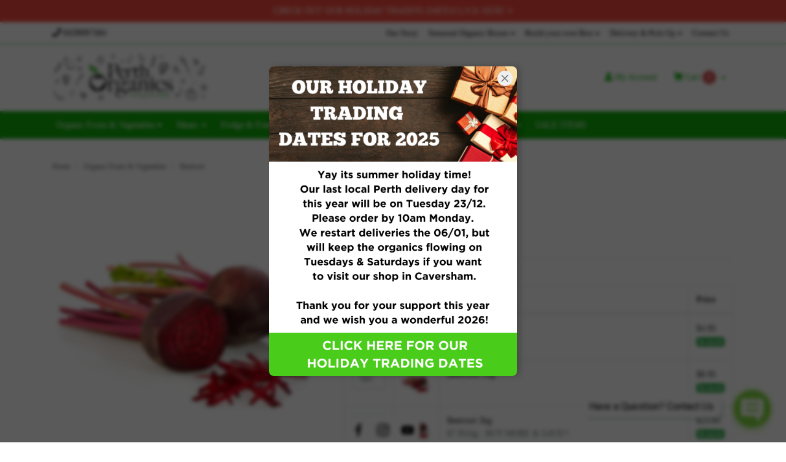

--- FILE ---
content_type: text/html; charset=utf-8
request_url: https://www.perthorganics.com/beetroot
body_size: 24521
content:
<!DOCTYPE html>
<html lang="en">
<head itemscope itemtype="http://schema.org/WebSite">
	<meta http-equiv="Content-Type" content="text/html; charset=utf-8"/>
<meta http-equiv="x-ua-compatible" content="ie=edge">
<meta name="keywords" content="Beetroot"/>
<meta name="description" content="Beetroot"/>
<meta name="viewport" content="width=device-width, initial-scale=1, shrink-to-fit=no">
<meta name="csrf-token" content="0c2a62e488b6543609876dceb7ca3f271e14382a,5630568a707de19942eb0e349c26937a2b862566,1766645461"/>
<meta property="og:image" content="https://www.perthorganics.com/assets/full/Beetroot.jpg?20200816233840"/>
<meta property="og:title" content="Beetroot"/>
<meta property="og:site_name" content="Perth Organics"/>
<meta property="og:type" content="product"/>
<meta property="og:url" content="https://www.perthorganics.com/beetroot"/>
<meta property="og:description" content="Beetroot"/>
<title itemprop='name'>Beetroot</title>
<link rel="canonical" href="https://www.perthorganics.com/beetroot" itemprop="url"/>
<link rel="shortcut icon" href="/assets/favicon_logo.png?1765853621"/>
<!-- Maropost Assets -->
<link rel="dns-prefetch preconnect" href="//assets.netostatic.com">
<link rel="dns-prefetch" href="//use.fontawesome.com">
<link rel="dns-prefetch" href="//google-analytics.com">
<link rel="stylesheet" type="text/css" href="https://use.fontawesome.com/releases/v5.7.2/css/all.css" media="all"/>
<link rel="stylesheet" type="text/css" href="https://cdn.neto.com.au/assets/neto-cdn/jquery_ui/1.12.1/jquery-ui.min.css" media="all"/>
<!--[if lte IE 8]>
	<script type="text/javascript" src="https://cdn.neto.com.au/assets/neto-cdn/html5shiv/3.7.0/html5shiv.js"></script>
	<script type="text/javascript" src="https://cdn.neto.com.au/assets/neto-cdn/respond.js/1.3.0/respond.min.js"></script>
<![endif]-->
<!-- Begin: Script 92 -->
<script src="https://js.stripe.com/v3/"></script>
<!-- End: Script 92 -->
<!-- Begin: Script 101 -->
<!-- Google Analytics -->
<script>
(function(i,s,o,g,r,a,m){i['GoogleAnalyticsObject']=r;i[r]=i[r]||function(){
(i[r].q=i[r].q||[]).push(arguments)},i[r].l=1*new Date();a=s.createElement(o),
m=s.getElementsByTagName(o)[0];a.async=1;a.src=g;m.parentNode.insertBefore(a,m)
})(window,document,'script','//www.google-analytics.com/analytics.js','ga');
ga('create', 'UA-115190797-1', 'auto');
</script>
<!-- End Google Analytics -->
<!-- End: Script 101 -->
<!-- Begin: Script 103 -->
<script type="text/javascript" src="https://smartarget.online/loader.js?u=c7911b4b8b60959ad4d58e014dbcba2ffe7b370f&source=neto_whatsapp"></script>
<!-- End: Script 103 -->


	<link rel="preload" href="/assets/themes/alizarin/css/app.css?1765853621" as="style">
	<link rel="preload" href="/assets/themes/alizarin/css/style.css?1765853621" as="style">
	<link class="theme-selector" rel="stylesheet" href="/assets/themes/alizarin/css/app.css?1765853621" media="all"/>
	<link rel="stylesheet" href="/assets/themes/alizarin/css/style.css?1765853621" media="all"/>
</head>

<body id="n_product" class="n_alizarin">
<a href="#main-content" class="sr-only sr-only-focusable">Skip to main content</a>

<header class="mb-4">
	<section class="header-topbar d-none d-md-block">
					<div class="container">
						<div class="row d-none d-sm-flex">
							<div class="col-12 d-flex justify-content-between align-items-center">
								<a href="tel:0439097584"><span class="header-phone d-none d-lg-block mr-5"><i class="fa fa-phone"></i> 0439097584</span></a><nav class="navbar navbar-default navbar-small navbar-expand-md p-0" role="navigation" aria-label="Main Menu">
									<div class="collapse navbar-collapse navbar-responsive-collapse">
										<ul class="navbar-nav justify-content-end"><li class="">
												<a href="/about_us" class="nav-link ">Our Story</a>
												</li><li class="dropdown dropdown-hover ">
												<a href="https://www.perthorganics.com/dynamic-seasonal-boxes/" class="nav-link dropdown-toggle">Seasonal Organic Boxes</a>
												<ul class="dropdown-menu dropdown-menu-right mt-0">
														<li class="">
												<a href="https://www.perthorganics.com/mixed-fruit-vegetables-please-choose-your-size/" class="nuhover dropdown-item small">Mixed Fruit & Veg Box</a>
												</li><li class="">
												<a href="https://www.perthorganics.com/vegetable-only-seasonal-box-please-choose-your-siz" class="nuhover dropdown-item small">Veg Only Box</a>
												</li><li class="">
												<a href="https://www.perthorganics.com/fruit-only-seasonal-box-please-choose-your-size" class="nuhover dropdown-item small">Fruit Only Box</a>
												</li><li class="">
												<a href="https://www.perthorganics.com/juicing-seasonal-box-please-choose-your-size" class="nuhover dropdown-item small">Juicing Box</a>
												</li><li class="">
												<a href="https://www.perthorganics.com/the-basics-box" class="nuhover dropdown-item small">Basics Box</a>
												</li><li class="">
												<a href="https://www.perthorganics.com/little-ones-snack-box" class="nuhover dropdown-item small">Little Ones Snack Box</a>
												</li>
													</ul>
												</li><li class="dropdown dropdown-hover ">
												<a href="https://www.perthorganics.com/organic-fruits-vegetables/" class="nav-link dropdown-toggle">Build your own Box</a>
												<ul class="dropdown-menu dropdown-menu-right mt-0">
														<li class="dropdown dropdown-hover ">
												<a href="/organic-fruits-vegetables/" class="nuhover dropdown-item small">Fresh Produce</a>
												<ul class="dropdown-menu dropdown-menu-horizontal">
														<li class="">
												<a class="dropdown-item small" href="/organicfruit">Fruit</a>
											</li><li class="">
												<a class="dropdown-item small" href="/organic-fresh-vegetables/">Veges</a>
											</li><li class="">
												<a class="dropdown-item small" href="/fresh-organic-herbs/">Herbs</a>
											</li><li class="">
												<a class="dropdown-item small" href="/fresh-organic-juicing-fruits-vegetables/">Juicing</a>
											</li>
													</ul>
												</li><li class="dropdown dropdown-hover ">
												<a href="/meats/" class="nuhover dropdown-item small">Meat</a>
												<ul class="dropdown-menu dropdown-menu-horizontal">
														<li class="">
												<a class="dropdown-item small" href="/grass-fed-lamb-pesticide-free/">Grass Fed Lamb Regenerative/Pesticide Free </a>
											</li><li class="">
												<a class="dropdown-item small" href="/organic-chicken/">Organic Chicken</a>
											</li><li class="">
												<a class="dropdown-item small" href="/organic-pork/">Organic Pork</a>
											</li><li class="">
												<a class="dropdown-item small" href="/beef/">Organic Beef</a>
											</li><li class="">
												<a class="dropdown-item small" href="/organic-lamb/">Organic Lamb</a>
											</li><li class="">
												<a class="dropdown-item small" href="/turkey/">Organic Turkey</a>
											</li><li class="">
												<a class="dropdown-item small" href="/pork/">Free Range Pork</a>
											</li><li class="">
												<a class="dropdown-item small" href="/nitrate-free-processed-meats/">Nitrate Free Smallgoods</a>
											</li><li class="">
												<a class="dropdown-item small" href="/pet-food/">Pet Food</a>
											</li><li class="">
												<a class="dropdown-item small" href="/meats/free-range-regenerative-beef/">Free Range/Regenerative Beef</a>
											</li>
													</ul>
												</li><li class="dropdown dropdown-hover ">
												<a href="/chilled/" class="nuhover dropdown-item small">Fridge & Freezer</a>
												<ul class="dropdown-menu dropdown-menu-horizontal">
														<li class="">
												<a class="dropdown-item small" href="/cold-stuff/">Frozen Breads</a>
											</li><li class="">
												<a class="dropdown-item small" href="/dairy/">Dairy</a>
											</li><li class="">
												<a class="dropdown-item small" href="/chilled/freezer/frozen-fruit-and-veges/">Frozen Fruit & Veg</a>
											</li><li class="">
												<a class="dropdown-item small" href="/frozen-meals/">Frozen Meals</a>
											</li><li class="">
												<a class="dropdown-item small" href="/ice-cream/">Ice Cream</a>
											</li><li class="">
												<a class="dropdown-item small" href="/drinks/">Drinks & Tonics</a>
											</li><li class="">
												<a class="dropdown-item small" href="/raw-bath-milk/">Cosmetic/Bath Milk</a>
											</li><li class="">
												<a class="dropdown-item small" href="/fermented-products/">Raw & Fermented Products</a>
											</li><li class="">
												<a class="dropdown-item small" href="/tempeh-tofu-and-vegan/">Tempeh & Tofu</a>
											</li>
													</ul>
												</li><li class="">
												<a href="https://www.perthorganics.com/organic-ready-made-meals/" class="nuhover dropdown-item small">Ready-made Meals</a>
												</li><li class="dropdown dropdown-hover ">
												<a href="/organic-groceries/" class="nuhover dropdown-item small">Groceries</a>
												<ul class="dropdown-menu dropdown-menu-horizontal">
														<li class="">
												<a class="dropdown-item small" href="/pantry/seeds/">Seeds</a>
											</li><li class="">
												<a class="dropdown-item small" href="/nuts-snacks-dried-fruit/">Nuts</a>
											</li><li class="">
												<a class="dropdown-item small" href="/dried-fruits/">Dried Fruit</a>
											</li><li class="">
												<a class="dropdown-item small" href="/pantry/superfoods/">Superfoods</a>
											</li><li class="">
												<a class="dropdown-item small" href="/breakfast/">Granola & Breakfast Options</a>
											</li><li class="">
												<a class="dropdown-item small" href="/biscuits-sweet-treats-snacks/">Snacks & Healthy Treats</a>
											</li><li class="">
												<a class="dropdown-item small" href="/ricenoodlegrainlegumes/">Rice, Noodles, Grains, Legumes</a>
											</li><li class="">
												<a class="dropdown-item small" href="/eggs/">Eggs</a>
											</li><li class="">
												<a class="dropdown-item small" href="/flour/">Flours & Baking</a>
											</li><li class="">
												<a class="dropdown-item small" href="/sweetners/">Sweeteners & Sugar</a>
											</li><li class="">
												<a class="dropdown-item small" href="/salt-herbs-spices/">Herbs, Spices, & Seasonings</a>
											</li><li class="">
												<a class="dropdown-item small" href="/condiments/">Condiments, Dressings, & Sauces</a>
											</li><li class="">
												<a class="dropdown-item small" href="/oils/">Oils, Syrups, & Vinegars</a>
											</li><li class="">
												<a class="dropdown-item small" href="/spreads-jam/">Spreads & Jam</a>
											</li><li class="">
												<a class="dropdown-item small" href="/tea-coffee/">Tea & Coffee</a>
											</li><li class="">
												<a class="dropdown-item small" href="/protein/">Protien Supplements</a>
											</li><li class="">
												<a class="dropdown-item small" href="/broth-and-stocks/">Broth & Stocks</a>
											</li><li class="">
												<a class="dropdown-item small" href="/canned-goods/">Canned Goods</a>
											</li><li class="">
												<a class="dropdown-item small" href="/pantry/chocolate-confectionery/">Chocolate & Confectionary</a>
											</li><li class="">
												<a class="dropdown-item small" href="/long-life-milks/~-518">Long Life Milks</a>
											</li>
													</ul>
												</li><li class="">
												<a href="https://www.perthorganics.com/childrens-products/" class="nuhover dropdown-item small">Just for Kids</a>
												</li><li class="dropdown dropdown-hover ">
												<a href="/household/" class="nuhover dropdown-item small">Household</a>
												<ul class="dropdown-menu dropdown-menu-horizontal">
														<li class="">
												<a class="dropdown-item small" href="/cleaning/">Cleaning</a>
											</li><li class="">
												<a class="dropdown-item small" href="/food-storage/">Food Storage</a>
											</li><li class="">
												<a class="dropdown-item small" href="/water-purifers/">Water Purifiers & Filters</a>
											</li>
													</ul>
												</li><li class="">
												<a href="/new/" class="nuhover dropdown-item small">New Arrivals</a>
												</li><li class="">
												<a href="https://www.perthorganics.com/the-positive-pantry/" class="nuhover dropdown-item small">The Positive Pantry</a>
												</li><li class="">
												<a href="https://www.perthorganics.com/recipe-kits/" class="nuhover dropdown-item small">Recipe Kits</a>
												</li><li class="">
												<a href="https://www.perthorganics.com/sale/" class="nuhover dropdown-item small">SALE</a>
												</li>
													</ul>
												</li><li class="dropdown dropdown-hover ">
												<a href="/deliveryandpickup" class="nav-link dropdown-toggle">Delivery & Pick-Up</a>
												<ul class="dropdown-menu dropdown-menu-right mt-0">
														<li class="">
												<a href="/perth-metro/" class="nuhover dropdown-item small">Perth Metro</a>
												</li><li class="">
												<a href="/country-wa/" class="nuhover dropdown-item small">Regional WA</a>
												</li><li class="">
												<a href="/pick-up" class="nuhover dropdown-item small">Pick Up</a>
												</li><li class="">
												<a href="https://www.perthorganics.com/deliveryfees/" class="nuhover dropdown-item small">Delivery Service Fees</a>
												</li>
													</ul>
												</li><li class="">
												<a href="/form/contact-us/" class="nav-link ">Contact Us</a>
												</li></ul>
									</div>
								</nav>
							</div>
						</div>
					</div>
				</section>
	<section class="container py-3" aria-label="Header container">
		<div class="row align-items-center">
			<div class="d-block d-md-none col-3 col-sm-4">
				<button class="navbar-toggler btn btn-header" type="button" data-toggle="collapse" data-target="#navbarMainMenu" aria-controls="navbarMainMenu" aria-expanded="false" aria-label="Toggle navigation">
					<i class="fa fa-bars fa-lg" aria-hidden="true"></i>
				</button>
			</div>
			<div class="col-6 col-sm-4 col-xl-3 wrapper-logo text-center text-md-left">
				<a href="https://www.perthorganics.com" title="Perth Organics">
					<img class="logo" src="/assets/website_logo.png?1765853621" alt="Perth Organics logo"/>
				</a>
			</div>
			<div class="d-block d-md-none col-3 col-sm-4 text-right">
				<a class="navbar-toggler btn btn-header d-sm-inline-block d-md-none" href="https://www.perthorganics.com/_mycart?tkn=cart&ts=1766645461307901" aria-label="Shopping cart">
					<i class="fa fa-shopping-cart fa-lg" aria-hidden="true"></i>
					<span class="cart-count" rel="a2c_item_count">0</span>
				</a>
			</div>
			<div class="d-none d-md-block col-md-4 offset-xl-1">
				<div class="header-search pt-2 pt-md-0">
					<form name="productsearch" method="get" action="/" role="search" aria-label="Product search">
							<input type="hidden" name="rf" value="kw"/>
							<div class="input-group">
								<div class="input-group-append">
									<button type="submit" value="Search" class="btn" aria-label="Search site"><i class="fa fa-search" aria-hidden="true"></i></button>
								</div>
								<input class="form-control ajax_search border-0 pl-0" value="" id="name_search" autocomplete="off" name="kw" type="search" aria-label="Input search" placeholder="Search all products..."/>
							</div>
						</form>
					
				</div>
			</div>
			<div class="d-none d-md-flex col-md-4 justify-content-end">
				<a href="https://www.perthorganics.com/_myacct" role="button" class="btn btn-header" aria-label="Account"><i class="fa fa-user"></i> <span class="d-none d-lg-inline">My </span> Account</a>
				<div id="header-cart">
					<button type="button" class="btn btn-header dropdown-toggle" data-toggle="dropdown" aria-haspopup="true" aria-expanded="false" aria-label="Shopping cart dropdown">
						<i class="fa fa-shopping-cart" aria-hidden="true"></i> Cart <span rel="a2c_item_count" class="cart-count">0</span>
					</button>
					<ul class="dropdown-menu dropdown-menu-right float-right">
						<li class="box" id="neto-dropdown">
							<div class="body" id="cartcontents"></div>
							<div class="footer"></div>
						</li>
					</ul>
				</div>
			</div>
		</div>
	</section>
	<section class="header-menu">
		<nav class="container navbar navbar-expand-md py-0">
			<div class="collapse navbar-collapse" id="navbarMainMenu">
				<div class="header-search d-block d-md-none mb-2">
					<form name="productsearch" method="get" action="/" role="search" aria-label="Product search">
							<input type="hidden" name="rf" value="kw"/>
							<div class="input-group">
								<div class="input-group-append">
									<button type="submit" value="Search" class="btn" aria-label="Search site"><i class="fa fa-search" aria-hidden="true"></i></button>
								</div>
								<input class="form-control ajax_search border-0 pl-0" value="" id="name_search" autocomplete="off" name="kw" type="search" aria-label="Input search" placeholder="Search all products..."/>
							</div>
						</form>
					
				</div>

				<ul class="lvl1 navbar-desktop navbar-nav navbar-default flex-wrap d-none d-md-flex" role="navigation" aria-label="Main menu"><li class="nav-item dropdown dropdown-hover">
									<a href="https://www.perthorganics.com/organic-fruits-vegetables/" class="nav-link dropdown-toggle" role="button" data-toggle="dropdown" aria-haspopup="true" aria-expanded="false">Organic Fruits & Vegetables</a>
									<ul class="lvl2 dropdown-menu mt-0">
										<li> 
									<a href="https://www.perthorganics.com/dynamic-seasonal-boxes/" class="nuhover dropdown-item">Organic Seasonal Boxes</a>
								</li>
							<li> 
									<a href="https://www.perthorganics.com/organic-fresh-vegetables/" class="nuhover dropdown-item">Fresh Organic Vegetables</a>
								</li>
							<li> 
									<a href="https://www.perthorganics.com/organicfruit" class="nuhover dropdown-item">Fresh Organic Fruit</a>
								</li>
							<li> 
									<a href="https://www.perthorganics.com/fresh-organic-herbs/" class="nuhover dropdown-item">Fresh Organic Herbs & Spices</a>
								</li>
							<li> 
									<a href="https://www.perthorganics.com/fresh-organic-juicing-fruits-vegetables/" class="nuhover dropdown-item">Fresh Organic Juicing Fruits & Vegetables</a>
								</li>
							
									</ul>
								</li>
							<li class="nav-item dropdown dropdown-hover">
									<a href="https://www.perthorganics.com/meats/" class="nav-link dropdown-toggle" role="button" data-toggle="dropdown" aria-haspopup="true" aria-expanded="false">Meats </a>
									<ul class="lvl2 dropdown-menu mt-0">
										<li> 
									<a href="https://www.perthorganics.com/nitrate-free-processed-meats/" class="nuhover dropdown-item">Nitrate Free Smallgoods</a>
								</li>
							<li> 
									<a href="https://www.perthorganics.com/pork/" class="nuhover dropdown-item">Free Range Pork</a>
								</li>
							<li> 
									<a href="https://www.perthorganics.com/turkey/" class="nuhover dropdown-item">Organic Turkey</a>
								</li>
							<li> 
									<a href="https://www.perthorganics.com/organic-pork/" class="nuhover dropdown-item">Organic Pork</a>
								</li>
							<li> 
									<a href="https://www.perthorganics.com/organic-chicken/" class="nuhover dropdown-item">Organic Chicken</a>
								</li>
							<li> 
									<a href="https://www.perthorganics.com/beef/" class="nuhover dropdown-item">Organic Beef</a>
								</li>
							<li> 
									<a href="https://www.perthorganics.com/organic-lamb/" class="nuhover dropdown-item">Organic Lamb</a>
								</li>
							<li> 
									<a href="https://www.perthorganics.com/pet-food/" class="nuhover dropdown-item">Pet Food</a>
								</li>
							
									</ul>
								</li>
							<li class="nav-item dropdown dropdown-hover">
									<a href="https://www.perthorganics.com/chilled/" class="nav-link dropdown-toggle" role="button" data-toggle="dropdown" aria-haspopup="true" aria-expanded="false">Fridge & Freezer</a>
									<ul class="lvl2 dropdown-menu mt-0">
										<li> 
									<a href="https://www.perthorganics.com/drinks/" class="nuhover dropdown-item">Drinks & Tonics</a>
								</li>
							<li> 
									<a href="https://www.perthorganics.com/cold-stuff/" class="nuhover dropdown-item">Frozen Breads</a>
								</li>
							<li class="dropdown dropdown-hover"> 
									<a href="https://www.perthorganics.com/dairy/" class="nuhover dropdown-item">Dairy</a>
									<ul class="lvl3 dropdown-menu dropdown-menu-horizontal">
										<li>
								<a class="dropdown-item pl-5 pl-sm-4" href="https://www.perthorganics.com/organic-pasturised-milk/">Organic Milk</a>
							</li><li>
								<a class="dropdown-item pl-5 pl-sm-4" href="https://www.perthorganics.com/cheese/">Organic Cheese</a>
							</li><li>
								<a class="dropdown-item pl-5 pl-sm-4" href="https://www.perthorganics.com/organic-butter/">Organic Butter</a>
							</li>
									</ul>
								</li>
							<li> 
									<a href="https://www.perthorganics.com/chilled/freezer/frozen-fruit-and-veges/" class="nuhover dropdown-item">Frozen Fruit and Veges</a>
								</li>
							<li> 
									<a href="https://www.perthorganics.com/frozen-meals/" class="nuhover dropdown-item">Frozen Meals</a>
								</li>
							<li> 
									<a href="https://www.perthorganics.com/ice-cream/" class="nuhover dropdown-item">Ice cream</a>
								</li>
							<li> 
									<a href="https://www.perthorganics.com/fermented-products/" class="nuhover dropdown-item">Raw & Fermented Products</a>
								</li>
							<li> 
									<a href="https://www.perthorganics.com/raw-bath-milk/" class="nuhover dropdown-item">Raw Bath Milk</a>
								</li>
							<li> 
									<a href="https://www.perthorganics.com/soups/~-543" class="nuhover dropdown-item">Soups</a>
								</li>
							<li> 
									<a href="https://www.perthorganics.com/tempeh-tofu-and-vegan/" class="nuhover dropdown-item">Tempeh & Tofu</a>
								</li>
							
									</ul>
								</li>
							<li class="nav-item dropdown dropdown-hover">
									<a href="https://www.perthorganics.com/groceries-pantry/" class="nav-link dropdown-toggle" role="button" data-toggle="dropdown" aria-haspopup="true" aria-expanded="false">Groceries/Pantry</a>
									<ul class="lvl2 dropdown-menu mt-0">
										<li class="dropdown dropdown-hover"> 
									<a href="https://www.perthorganics.com/nuts" class="nuhover dropdown-item">Nuts</a>
									<ul class="lvl3 dropdown-menu dropdown-menu-horizontal">
										<li>
								<a class="dropdown-item pl-5 pl-sm-4" href="https://www.perthorganics.com/pantry/nuts/almonds/">Almonds</a>
							</li><li>
								<a class="dropdown-item pl-5 pl-sm-4" href="https://www.perthorganics.com/pantry/nuts/brazil-nuts/">Brazil Nuts</a>
							</li><li>
								<a class="dropdown-item pl-5 pl-sm-4" href="https://www.perthorganics.com/pantry/nuts/cashews/">Cashews</a>
							</li><li>
								<a class="dropdown-item pl-5 pl-sm-4" href="https://www.perthorganics.com/pantry/nuts/hazelnuts/">Hazelnuts </a>
							</li><li>
								<a class="dropdown-item pl-5 pl-sm-4" href="https://www.perthorganics.com/pantry/nuts/macadamias/">Macadamias </a>
							</li><li>
								<a class="dropdown-item pl-5 pl-sm-4" href="https://www.perthorganics.com/pantry/nuts/nut-seed-butters-spreads/">Nut/Seed Butters & Spreads</a>
							</li><li>
								<a class="dropdown-item pl-5 pl-sm-4" href="https://www.perthorganics.com/pantry/nuts/peanuts/">Peanuts</a>
							</li><li>
								<a class="dropdown-item pl-5 pl-sm-4" href="https://www.perthorganics.com/pantry/nuts/pecans/">Pecans </a>
							</li><li>
								<a class="dropdown-item pl-5 pl-sm-4" href="https://www.perthorganics.com/pantry/nuts/walnuts/">Walnuts</a>
							</li>
									</ul>
								</li>
							<li class="dropdown dropdown-hover"> 
									<a href="https://www.perthorganics.com/pantry/seeds/" class="nuhover dropdown-item">Seeds</a>
									<ul class="lvl3 dropdown-menu dropdown-menu-horizontal">
										<li>
								<a class="dropdown-item pl-5 pl-sm-4" href="https://www.perthorganics.com/pantry/seeds/chia-seeds/">Chia Seeds</a>
							</li><li>
								<a class="dropdown-item pl-5 pl-sm-4" href="https://www.perthorganics.com/pantry/seeds/flaxseed/">Flaxseed</a>
							</li><li>
								<a class="dropdown-item pl-5 pl-sm-4" href="https://www.perthorganics.com/hemp-seeds/">Hemp Seeds</a>
							</li><li>
								<a class="dropdown-item pl-5 pl-sm-4" href="https://www.perthorganics.com/pantry/seeds/linseed-flaxseeds/">Linseed & Flaxseeds </a>
							</li><li>
								<a class="dropdown-item pl-5 pl-sm-4" href="https://www.perthorganics.com/pantry/seeds/nut-seed-butters-spreads/">Nut/Seed Butters & Spreads</a>
							</li><li>
								<a class="dropdown-item pl-5 pl-sm-4" href="https://www.perthorganics.com/pantry/seeds/pepitas/">Pepitas</a>
							</li><li>
								<a class="dropdown-item pl-5 pl-sm-4" href="https://www.perthorganics.com/pantry/seeds/pumpkin-seeds-pepitas/">Pumpkin Seeds (Pepitas)</a>
							</li><li>
								<a class="dropdown-item pl-5 pl-sm-4" href="https://www.perthorganics.com/pantry/seeds/sesame/">Sesame</a>
							</li><li>
								<a class="dropdown-item pl-5 pl-sm-4" href="https://www.perthorganics.com/pantry/seeds/sesame-seeds/">Sesame Seeds</a>
							</li><li>
								<a class="dropdown-item pl-5 pl-sm-4" href="https://www.perthorganics.com/pantry/seeds/sunflower-seeds/">Sunflower Seeds</a>
							</li>
									</ul>
								</li>
							<li> 
									<a href="https://www.perthorganics.com/dried-fruits/" class="nuhover dropdown-item">Dried Fruits</a>
								</li>
							<li class="dropdown dropdown-hover"> 
									<a href="https://www.perthorganics.com/pantry/superfoods/" class="nuhover dropdown-item">Superfoods</a>
									<ul class="lvl3 dropdown-menu dropdown-menu-horizontal">
										<li>
								<a class="dropdown-item pl-5 pl-sm-4" href="https://www.perthorganics.com/pantry/cacao-chocolate/">Cacao</a>
							</li><li>
								<a class="dropdown-item pl-5 pl-sm-4" href="https://www.perthorganics.com/coconut-products/">Coconut</a>
							</li><li>
								<a class="dropdown-item pl-5 pl-sm-4" href="https://www.perthorganics.com/maca-mesquite-lucuma/">Maca, Mesquite & Lucuma</a>
							</li><li>
								<a class="dropdown-item pl-5 pl-sm-4" href="https://www.perthorganics.com/pantry/superfoods/algaes/">Greens & Algaes</a>
							</li><li>
								<a class="dropdown-item pl-5 pl-sm-4" href="https://www.perthorganics.com/pantry/superfoods/superfood-blends/">Superfood Blends</a>
							</li><li>
								<a class="dropdown-item pl-5 pl-sm-4" href="https://www.perthorganics.com/pantry/superfoods/fruit-vegetable-powders/">Fruit & Vegetable Powders</a>
							</li><li>
								<a class="dropdown-item pl-5 pl-sm-4" href="https://www.perthorganics.com/pantry/superfoods/protein-powders/">Protein Powders </a>
							</li><li>
								<a class="dropdown-item pl-5 pl-sm-4" href="https://www.perthorganics.com/pantry/superfoods/medicinal-mushrooms/">Medicinal Mushrooms</a>
							</li><li>
								<a class="dropdown-item pl-5 pl-sm-4" href="https://www.perthorganics.com/pantry/superfoods/superfoods-blends/">Superfoods Blends</a>
							</li>
									</ul>
								</li>
							<li> 
									<a href="https://www.perthorganics.com/breakfast/" class="nuhover dropdown-item">Granolas & Breakfast Options</a>
								</li>
							<li> 
									<a href="https://www.perthorganics.com/biscuits-sweet-treats-snacks/" class="nuhover dropdown-item">Snacks & Healthy Treats</a>
								</li>
							<li class="dropdown dropdown-hover"> 
									<a href="https://www.perthorganics.com/ricenoodlegrainlegumes/" class="nuhover dropdown-item">Rice, Noodles, Grains, & Legumes</a>
									<ul class="lvl3 dropdown-menu dropdown-menu-horizontal">
										<li>
								<a class="dropdown-item pl-5 pl-sm-4" href="https://www.perthorganics.com/pasta-simmer-sauces/">Pasta & Noodles</a>
							</li><li>
								<a class="dropdown-item pl-5 pl-sm-4" href="https://www.perthorganics.com/rices/">Rice</a>
							</li><li>
								<a class="dropdown-item pl-5 pl-sm-4" href="https://www.perthorganics.com/pantry/wholegrains/legumes-beans/">Legumes & Beans</a>
							</li>
									</ul>
								</li>
							<li> 
									<a href="https://www.perthorganics.com/eggs/" class="nuhover dropdown-item">Eggs</a>
								</li>
							<li> 
									<a href="https://www.perthorganics.com/flour/" class="nuhover dropdown-item">Flours & Baking </a>
								</li>
							<li> 
									<a href="https://www.perthorganics.com/sweetners/" class="nuhover dropdown-item">Sweeteners & Sugars</a>
								</li>
							<li> 
									<a href="https://www.perthorganics.com/salt-herbs-spices/" class="nuhover dropdown-item">Herbs, Spices & Seasonings</a>
								</li>
							<li class="dropdown dropdown-hover"> 
									<a href="https://www.perthorganics.com/condiments/" class="nuhover dropdown-item">Condiments, Dressings & Sauces</a>
									<ul class="lvl3 dropdown-menu dropdown-menu-horizontal">
										<li>
								<a class="dropdown-item pl-5 pl-sm-4" href="https://www.perthorganics.com/sauces/">Stocks & Gravy</a>
							</li>
									</ul>
								</li>
							<li> 
									<a href="https://www.perthorganics.com/vinegars/" class="nuhover dropdown-item">Oils, Syrups & Vinegars</a>
								</li>
							<li> 
									<a href="https://www.perthorganics.com/spreads-jam/" class="nuhover dropdown-item">Spreads & Jam</a>
								</li>
							<li> 
									<a href="https://www.perthorganics.com/tea-coffee/" class="nuhover dropdown-item">Tea & Coffee</a>
								</li>
							<li> 
									<a href="https://www.perthorganics.com/broth-and-stocks/" class="nuhover dropdown-item">Broth and Stocks</a>
								</li>
							<li> 
									<a href="https://www.perthorganics.com/canned-goods/" class="nuhover dropdown-item">Canned Goods</a>
								</li>
							<li> 
									<a href="https://www.perthorganics.com/pantry/chocolate-confectionery/" class="nuhover dropdown-item">Chocolate & Confectionery</a>
								</li>
							<li> 
									<a href="https://www.perthorganics.com/long-life-milks/~-518" class="nuhover dropdown-item">Long Life Milks</a>
								</li>
							<li> 
									<a href="https://www.perthorganics.com/protein/" class="nuhover dropdown-item">Protein Supplements</a>
								</li>
							<li> 
									<a href="https://www.perthorganics.com/wraps/" class="nuhover dropdown-item">Wraps</a>
								</li>
							
									</ul>
								</li>
							<li class="nav-item">
									<a href="https://www.perthorganics.com/new/" class="nav-link">New Arrivals & Specials</a>
								</li>
							<li class="nav-item dropdown dropdown-hover">
									<a href="https://www.perthorganics.com/other-categories/" class="nav-link dropdown-toggle" role="button" data-toggle="dropdown" aria-haspopup="true" aria-expanded="false">OTHER</a>
									<ul class="lvl2 dropdown-menu mt-0">
										<li class="dropdown dropdown-hover"> 
									<a href="https://www.perthorganics.com/other-categories/household/" class="nuhover dropdown-item">Household</a>
									<ul class="lvl3 dropdown-menu dropdown-menu-horizontal">
										<li>
								<a class="dropdown-item pl-5 pl-sm-4" href="https://www.perthorganics.com/water-purifers/">Water Purifers & Filters</a>
							</li><li>
								<a class="dropdown-item pl-5 pl-sm-4" href="https://www.perthorganics.com/food-storage/">Food Storage</a>
							</li><li>
								<a class="dropdown-item pl-5 pl-sm-4" href="https://www.perthorganics.com/cleaning/">Cleaning</a>
							</li>
									</ul>
								</li>
							<li> 
									<a href="https://www.perthorganics.com/body-mind/" class="nuhover dropdown-item">Body & Mind</a>
								</li>
							<li> 
									<a href="https://www.perthorganics.com/gift-inspirations/" class="nuhover dropdown-item">Gift Inspirations</a>
								</li>
							<li> 
									<a href="https://www.perthorganics.com/childrens-products/" class="nuhover dropdown-item">Just for Kids</a>
								</li>
							<li> 
									<a href="https://www.perthorganics.com/recipe-kits/" class="nuhover dropdown-item">Recipe Kits</a>
								</li>
							<li> 
									<a href="https://www.perthorganics.com/veganproducts" class="nuhover dropdown-item">Vegan Products</a>
								</li>
							
									</ul>
								</li>
							<li class="nav-item">
									<a href="https://www.perthorganics.com/sale/" class="nav-link">SALE ITEMS</a>
								</li>
							</ul>
				<ul class="lvl1 navbar-mobile navbar-nav navbar-default flex-wrap d-md-none" role="navigation" aria-label="Main menu"><li class="nav-item">
									<a data-toggle="collapse" href="#mobMenu115" class="collapsed nav-link" role="button" aria-expanded="false" aria-controls="mobMenu115">Organic Fruits & Vegetables</a>
									<ul id="mobMenu115" class="lvl2 collapse list-unstyled">
										<li class="nav-item">
									<a href="https://www.perthorganics.com/dynamic-seasonal-boxes/" class="nav-link">Organic Seasonal Boxes</a>
								</li>
							<li class="nav-item">
									<a href="https://www.perthorganics.com/organic-fresh-vegetables/" class="nav-link">Fresh Organic Vegetables</a>
								</li>
							<li class="nav-item">
									<a href="https://www.perthorganics.com/organicfruit" class="nav-link">Fresh Organic Fruit</a>
								</li>
							<li class="nav-item">
									<a href="https://www.perthorganics.com/fresh-organic-herbs/" class="nav-link">Fresh Organic Herbs & Spices</a>
								</li>
							<li class="nav-item">
									<a href="https://www.perthorganics.com/fresh-organic-juicing-fruits-vegetables/" class="nav-link">Fresh Organic Juicing Fruits & Vegetables</a>
								</li>
							
									</ul>
								</li>
							<li class="nav-item">
									<a data-toggle="collapse" href="#mobMenu146" class="collapsed nav-link" role="button" aria-expanded="false" aria-controls="mobMenu146">Meats </a>
									<ul id="mobMenu146" class="lvl2 collapse list-unstyled">
										<li class="nav-item">
									<a href="https://www.perthorganics.com/nitrate-free-processed-meats/" class="nav-link">Nitrate Free Smallgoods</a>
								</li>
							<li class="nav-item">
									<a href="https://www.perthorganics.com/pork/" class="nav-link">Free Range Pork</a>
								</li>
							<li class="nav-item">
									<a href="https://www.perthorganics.com/turkey/" class="nav-link">Organic Turkey</a>
								</li>
							<li class="nav-item">
									<a href="https://www.perthorganics.com/organic-pork/" class="nav-link">Organic Pork</a>
								</li>
							<li class="nav-item">
									<a href="https://www.perthorganics.com/organic-chicken/" class="nav-link">Organic Chicken</a>
								</li>
							<li class="nav-item">
									<a href="https://www.perthorganics.com/beef/" class="nav-link">Organic Beef</a>
								</li>
							<li class="nav-item">
									<a href="https://www.perthorganics.com/organic-lamb/" class="nav-link">Organic Lamb</a>
								</li>
							<li class="nav-item">
									<a href="https://www.perthorganics.com/pet-food/" class="nav-link">Pet Food</a>
								</li>
							
									</ul>
								</li>
							<li class="nav-item">
									<a data-toggle="collapse" href="#mobMenu337" class="collapsed nav-link" role="button" aria-expanded="false" aria-controls="mobMenu337">Fridge & Freezer</a>
									<ul id="mobMenu337" class="lvl2 collapse list-unstyled">
										<li class="nav-item">
									<a href="https://www.perthorganics.com/drinks/" class="nav-link">Drinks & Tonics</a>
								</li>
							<li class="nav-item">
									<a href="https://www.perthorganics.com/cold-stuff/" class="nav-link">Frozen Breads</a>
								</li>
							<li class="nav-item">
									<a data-toggle="collapse" data-parent="#mobMenu337" href="#mobMenu164" class="collapsed nav-link">Dairy</a>
									<ul id="mobMenu164" class="lvl3 collapse list-unstyled">
										<li class="nav-item">
								<a href="https://www.perthorganics.com/organic-pasturised-milk/" class="nav-link">Organic Milk</a>
							</li><li class="nav-item">
								<a href="https://www.perthorganics.com/cheese/" class="nav-link">Organic Cheese</a>
							</li><li class="nav-item">
								<a href="https://www.perthorganics.com/organic-butter/" class="nav-link">Organic Butter</a>
							</li>
									</ul>
								</li>
							<li class="nav-item">
									<a href="https://www.perthorganics.com/chilled/freezer/frozen-fruit-and-veges/" class="nav-link">Frozen Fruit and Veges</a>
								</li>
							<li class="nav-item">
									<a href="https://www.perthorganics.com/frozen-meals/" class="nav-link">Frozen Meals</a>
								</li>
							<li class="nav-item">
									<a href="https://www.perthorganics.com/ice-cream/" class="nav-link">Ice cream</a>
								</li>
							<li class="nav-item">
									<a href="https://www.perthorganics.com/fermented-products/" class="nav-link">Raw & Fermented Products</a>
								</li>
							<li class="nav-item">
									<a href="https://www.perthorganics.com/raw-bath-milk/" class="nav-link">Raw Bath Milk</a>
								</li>
							<li class="nav-item">
									<a href="https://www.perthorganics.com/soups/~-543" class="nav-link">Soups</a>
								</li>
							<li class="nav-item">
									<a href="https://www.perthorganics.com/tempeh-tofu-and-vegan/" class="nav-link">Tempeh & Tofu</a>
								</li>
							
									</ul>
								</li>
							<li class="nav-item">
									<a data-toggle="collapse" href="#mobMenu117" class="collapsed nav-link" role="button" aria-expanded="false" aria-controls="mobMenu117">Groceries/Pantry</a>
									<ul id="mobMenu117" class="lvl2 collapse list-unstyled">
										<li class="nav-item">
									<a data-toggle="collapse" data-parent="#mobMenu117" href="#mobMenu140" class="collapsed nav-link">Nuts</a>
									<ul id="mobMenu140" class="lvl3 collapse list-unstyled">
										<li class="nav-item">
								<a href="https://www.perthorganics.com/pantry/nuts/almonds/" class="nav-link">Almonds</a>
							</li><li class="nav-item">
								<a href="https://www.perthorganics.com/pantry/nuts/brazil-nuts/" class="nav-link">Brazil Nuts</a>
							</li><li class="nav-item">
								<a href="https://www.perthorganics.com/pantry/nuts/cashews/" class="nav-link">Cashews</a>
							</li><li class="nav-item">
								<a href="https://www.perthorganics.com/pantry/nuts/hazelnuts/" class="nav-link">Hazelnuts </a>
							</li><li class="nav-item">
								<a href="https://www.perthorganics.com/pantry/nuts/macadamias/" class="nav-link">Macadamias </a>
							</li><li class="nav-item">
								<a href="https://www.perthorganics.com/pantry/nuts/nut-seed-butters-spreads/" class="nav-link">Nut/Seed Butters & Spreads</a>
							</li><li class="nav-item">
								<a href="https://www.perthorganics.com/pantry/nuts/peanuts/" class="nav-link">Peanuts</a>
							</li><li class="nav-item">
								<a href="https://www.perthorganics.com/pantry/nuts/pecans/" class="nav-link">Pecans </a>
							</li><li class="nav-item">
								<a href="https://www.perthorganics.com/pantry/nuts/walnuts/" class="nav-link">Walnuts</a>
							</li>
									</ul>
								</li>
							<li class="nav-item">
									<a data-toggle="collapse" data-parent="#mobMenu117" href="#mobMenu481" class="collapsed nav-link">Seeds</a>
									<ul id="mobMenu481" class="lvl3 collapse list-unstyled">
										<li class="nav-item">
								<a href="https://www.perthorganics.com/pantry/seeds/chia-seeds/" class="nav-link">Chia Seeds</a>
							</li><li class="nav-item">
								<a href="https://www.perthorganics.com/pantry/seeds/flaxseed/" class="nav-link">Flaxseed</a>
							</li><li class="nav-item">
								<a href="https://www.perthorganics.com/hemp-seeds/" class="nav-link">Hemp Seeds</a>
							</li><li class="nav-item">
								<a href="https://www.perthorganics.com/pantry/seeds/linseed-flaxseeds/" class="nav-link">Linseed & Flaxseeds </a>
							</li><li class="nav-item">
								<a href="https://www.perthorganics.com/pantry/seeds/nut-seed-butters-spreads/" class="nav-link">Nut/Seed Butters & Spreads</a>
							</li><li class="nav-item">
								<a href="https://www.perthorganics.com/pantry/seeds/pepitas/" class="nav-link">Pepitas</a>
							</li><li class="nav-item">
								<a href="https://www.perthorganics.com/pantry/seeds/pumpkin-seeds-pepitas/" class="nav-link">Pumpkin Seeds (Pepitas)</a>
							</li><li class="nav-item">
								<a href="https://www.perthorganics.com/pantry/seeds/sesame/" class="nav-link">Sesame</a>
							</li><li class="nav-item">
								<a href="https://www.perthorganics.com/pantry/seeds/sesame-seeds/" class="nav-link">Sesame Seeds</a>
							</li><li class="nav-item">
								<a href="https://www.perthorganics.com/pantry/seeds/sunflower-seeds/" class="nav-link">Sunflower Seeds</a>
							</li>
									</ul>
								</li>
							<li class="nav-item">
									<a href="https://www.perthorganics.com/dried-fruits/" class="nav-link">Dried Fruits</a>
								</li>
							<li class="nav-item">
									<a data-toggle="collapse" data-parent="#mobMenu117" href="#mobMenu471" class="collapsed nav-link">Superfoods</a>
									<ul id="mobMenu471" class="lvl3 collapse list-unstyled">
										<li class="nav-item">
								<a href="https://www.perthorganics.com/pantry/cacao-chocolate/" class="nav-link">Cacao</a>
							</li><li class="nav-item">
								<a href="https://www.perthorganics.com/coconut-products/" class="nav-link">Coconut</a>
							</li><li class="nav-item">
								<a href="https://www.perthorganics.com/maca-mesquite-lucuma/" class="nav-link">Maca, Mesquite & Lucuma</a>
							</li><li class="nav-item">
								<a href="https://www.perthorganics.com/pantry/superfoods/algaes/" class="nav-link">Greens & Algaes</a>
							</li><li class="nav-item">
								<a href="https://www.perthorganics.com/pantry/superfoods/superfood-blends/" class="nav-link">Superfood Blends</a>
							</li><li class="nav-item">
								<a href="https://www.perthorganics.com/pantry/superfoods/fruit-vegetable-powders/" class="nav-link">Fruit & Vegetable Powders</a>
							</li><li class="nav-item">
								<a href="https://www.perthorganics.com/pantry/superfoods/protein-powders/" class="nav-link">Protein Powders </a>
							</li><li class="nav-item">
								<a href="https://www.perthorganics.com/pantry/superfoods/medicinal-mushrooms/" class="nav-link">Medicinal Mushrooms</a>
							</li><li class="nav-item">
								<a href="https://www.perthorganics.com/pantry/superfoods/superfoods-blends/" class="nav-link">Superfoods Blends</a>
							</li>
									</ul>
								</li>
							<li class="nav-item">
									<a href="https://www.perthorganics.com/breakfast/" class="nav-link">Granolas & Breakfast Options</a>
								</li>
							<li class="nav-item">
									<a href="https://www.perthorganics.com/biscuits-sweet-treats-snacks/" class="nav-link">Snacks & Healthy Treats</a>
								</li>
							<li class="nav-item">
									<a data-toggle="collapse" data-parent="#mobMenu117" href="#mobMenu448" class="collapsed nav-link">Rice, Noodles, Grains, & Legumes</a>
									<ul id="mobMenu448" class="lvl3 collapse list-unstyled">
										<li class="nav-item">
								<a href="https://www.perthorganics.com/pasta-simmer-sauces/" class="nav-link">Pasta & Noodles</a>
							</li><li class="nav-item">
								<a href="https://www.perthorganics.com/rices/" class="nav-link">Rice</a>
							</li><li class="nav-item">
								<a href="https://www.perthorganics.com/pantry/wholegrains/legumes-beans/" class="nav-link">Legumes & Beans</a>
							</li>
									</ul>
								</li>
							<li class="nav-item">
									<a href="https://www.perthorganics.com/eggs/" class="nav-link">Eggs</a>
								</li>
							<li class="nav-item">
									<a href="https://www.perthorganics.com/flour/" class="nav-link">Flours & Baking </a>
								</li>
							<li class="nav-item">
									<a href="https://www.perthorganics.com/sweetners/" class="nav-link">Sweeteners & Sugars</a>
								</li>
							<li class="nav-item">
									<a href="https://www.perthorganics.com/salt-herbs-spices/" class="nav-link">Herbs, Spices & Seasonings</a>
								</li>
							<li class="nav-item">
									<a data-toggle="collapse" data-parent="#mobMenu117" href="#mobMenu122" class="collapsed nav-link">Condiments, Dressings & Sauces</a>
									<ul id="mobMenu122" class="lvl3 collapse list-unstyled">
										<li class="nav-item">
								<a href="https://www.perthorganics.com/sauces/" class="nav-link">Stocks & Gravy</a>
							</li>
									</ul>
								</li>
							<li class="nav-item">
									<a href="https://www.perthorganics.com/vinegars/" class="nav-link">Oils, Syrups & Vinegars</a>
								</li>
							<li class="nav-item">
									<a href="https://www.perthorganics.com/spreads-jam/" class="nav-link">Spreads & Jam</a>
								</li>
							<li class="nav-item">
									<a href="https://www.perthorganics.com/tea-coffee/" class="nav-link">Tea & Coffee</a>
								</li>
							<li class="nav-item">
									<a href="https://www.perthorganics.com/broth-and-stocks/" class="nav-link">Broth and Stocks</a>
								</li>
							<li class="nav-item">
									<a href="https://www.perthorganics.com/canned-goods/" class="nav-link">Canned Goods</a>
								</li>
							<li class="nav-item">
									<a href="https://www.perthorganics.com/pantry/chocolate-confectionery/" class="nav-link">Chocolate & Confectionery</a>
								</li>
							<li class="nav-item">
									<a href="https://www.perthorganics.com/long-life-milks/~-518" class="nav-link">Long Life Milks</a>
								</li>
							<li class="nav-item">
									<a href="https://www.perthorganics.com/protein/" class="nav-link">Protein Supplements</a>
								</li>
							<li class="nav-item">
									<a href="https://www.perthorganics.com/wraps/" class="nav-link">Wraps</a>
								</li>
							
									</ul>
								</li>
							<li class="nav-item">
									<a href="https://www.perthorganics.com/new/" class="nav-link">New Arrivals & Specials</a>
								</li>
							<li class="nav-item">
									<a data-toggle="collapse" href="#mobMenu588" class="collapsed nav-link" role="button" aria-expanded="false" aria-controls="mobMenu588">OTHER</a>
									<ul id="mobMenu588" class="lvl2 collapse list-unstyled">
										<li class="nav-item">
									<a data-toggle="collapse" data-parent="#mobMenu588" href="#mobMenu379" class="collapsed nav-link">Household</a>
									<ul id="mobMenu379" class="lvl3 collapse list-unstyled">
										<li class="nav-item">
								<a href="https://www.perthorganics.com/water-purifers/" class="nav-link">Water Purifers & Filters</a>
							</li><li class="nav-item">
								<a href="https://www.perthorganics.com/food-storage/" class="nav-link">Food Storage</a>
							</li><li class="nav-item">
								<a href="https://www.perthorganics.com/cleaning/" class="nav-link">Cleaning</a>
							</li>
									</ul>
								</li>
							<li class="nav-item">
									<a href="https://www.perthorganics.com/body-mind/" class="nav-link">Body & Mind</a>
								</li>
							<li class="nav-item">
									<a href="https://www.perthorganics.com/gift-inspirations/" class="nav-link">Gift Inspirations</a>
								</li>
							<li class="nav-item">
									<a href="https://www.perthorganics.com/childrens-products/" class="nav-link">Just for Kids</a>
								</li>
							<li class="nav-item">
									<a href="https://www.perthorganics.com/recipe-kits/" class="nav-link">Recipe Kits</a>
								</li>
							<li class="nav-item">
									<a href="https://www.perthorganics.com/veganproducts" class="nav-link">Vegan Products</a>
								</li>
							
									</ul>
								</li>
							<li class="nav-item">
									<a href="https://www.perthorganics.com/sale/" class="nav-link">SALE ITEMS</a>
								</li>
							</ul>
				</div>
		</nav>
	</section>
</header>
<div id="main-content" class="container" role="main">
	<div class="row">
<div class="col-12">
		<nav aria-label="breadcrumb">
					<ol class="breadcrumb" itemscope itemtype="http://schema.org/BreadcrumbList">
						<li class="breadcrumb-item" itemprop="itemListElement" itemscope itemtype="http://schema.org/ListItem">
							<a href="https://www.perthorganics.com" itemprop="item"><span itemprop="name">Home</span></a>
							<meta itemprop="position" content="0" />
						</li><li class="breadcrumb-item" itemprop="itemListElement" itemscope itemtype="http://schema.org/ListItem">
							<a href="/organic-fruits-vegetables/" itemprop="item"><span itemprop="name">Organic Fruits &amp; Vegetables</span></a>
							<meta itemprop="position" content="1" />
						</li><li class="breadcrumb-item" itemprop="itemListElement" itemscope itemtype="http://schema.org/ListItem">
							<a href="/beetroot" itemprop="item"><span itemprop="name">Beetroot</span></a>
							<meta itemprop="position" content="2" />
						</li></ol>
				</nav>

		<div itemscope itemtype="http://schema.org/Product">
			<div class="row">
				<section class="col-12 col-lg-5" role="contentinfo" aria-label="Product images">
					<!-- images template -->
					<div id="_jstl__images"><input type="hidden" id="_jstl__images_k0" value="template"/><input type="hidden" id="_jstl__images_v0" value="aW1hZ2Vz"/><input type="hidden" id="_jstl__images_k1" value="type"/><input type="hidden" id="_jstl__images_v1" value="aXRlbQ"/><input type="hidden" id="_jstl__images_k2" value="onreload"/><input type="hidden" id="_jstl__images_v2" value=""/><input type="hidden" id="_jstl__images_k3" value="content_id"/><input type="hidden" id="_jstl__images_v3" value="115"/><input type="hidden" id="_jstl__images_k4" value="sku"/><input type="hidden" id="_jstl__images_v4" value="Beetroot"/><input type="hidden" id="_jstl__images_k5" value="preview"/><input type="hidden" id="_jstl__images_v5" value="y"/><div id="_jstl__images_r"><div class="main-image text-center mb-3">
	<a href="/assets/full/Beetroot.jpg?20200816233840" data-lightbox="product-lightbox" data-title="Product main image" rel="product_images">
		<div class="zoom">
			<img src="/assets/full/Beetroot.jpg?20200816233840" class="d-none" aria-hidden="true">
			<img src="/assets/thumbL/Beetroot.jpg?20200816233840" rel="itmimgBeetroot" alt="Product main image" border="0" id="main-image" itemprop="image">
		</div>
	</a>
</div>

<div class="row align-items-center">
	<div class="col-6 col-md-3 mb-3">
				<a href="/assets/alt_1/Beetroot.jpg?20200816233841" data-lightbox="product-lightbox" data-title="Product image" rel="product_images">
					<img src="/assets/alt_1_thumb/Beetroot.jpg?20200816233841" class="img-fluid product-image-small">
				</a>
			</div>
</div></div></div>
				</section>
				<section class="col-12 col-lg-7" role="contentinfo" aria-label="Products information">
					<!-- header template -->
					<div id="_jstl__header"><input type="hidden" id="_jstl__header_k0" value="template"/><input type="hidden" id="_jstl__header_v0" value="aGVhZGVy"/><input type="hidden" id="_jstl__header_k1" value="type"/><input type="hidden" id="_jstl__header_v1" value="aXRlbQ"/><input type="hidden" id="_jstl__header_k2" value="preview"/><input type="hidden" id="_jstl__header_v2" value="y"/><input type="hidden" id="_jstl__header_k3" value="sku"/><input type="hidden" id="_jstl__header_v3" value="Beetroot"/><input type="hidden" id="_jstl__header_k4" value="content_id"/><input type="hidden" id="_jstl__header_v4" value="115"/><input type="hidden" id="_jstl__header_k5" value="onreload"/><input type="hidden" id="_jstl__header_v5" value=""/><div id="_jstl__header_r"><div class="row">
	<meta itemprop="itemCondition" content="NewCondition">
	<meta itemprop="brand" content=""/>
	<meta itemprop="sku" content="Beetroot"/>
	<div class="wrapper-product-title col-sm-8">
		<h1 itemprop="name" aria-label="Product Name">
			Beetroot
		</h1>
		<h3 class="text-muted" role="heading" aria-label="Product Subtitle">Certified Organic</h3>
		<div id="_jstl__reviews"><input type="hidden" id="_jstl__reviews_k0" value="template"/><input type="hidden" id="_jstl__reviews_v0" value="cmV2aWV3cw"/><input type="hidden" id="_jstl__reviews_k1" value="type"/><input type="hidden" id="_jstl__reviews_v1" value="aXRlbQ"/><input type="hidden" id="_jstl__reviews_k2" value="onreload"/><input type="hidden" id="_jstl__reviews_v2" value=""/><input type="hidden" id="_jstl__reviews_k3" value="content_id"/><input type="hidden" id="_jstl__reviews_v3" value="115"/><input type="hidden" id="_jstl__reviews_k4" value="sku"/><input type="hidden" id="_jstl__reviews_v4" value="Beetroot"/><div id="_jstl__reviews_r"></div></div>

		<div class="dropdown">
			<button class="btn btn-outline-secondary btn-sm dropdown-toggle" type="button" id="dropdownMenuBeetroot" data-toggle="dropdown" aria-controls="shareDropdownBeetroot" aria-label="Share product">
				Share: <i class="fab fa-facebook text-facebook" aria-hidden="true"></i>
				<i class="fab fa-twitter text-twitter" aria-hidden="true"></i>
				<i class="fab fa-pinterest text-pinterest" aria-hidden="true"></i>
				<span class="caret"></span>
			</button>
			<ul id="shareDropdownBeetroot" class="dropdown-menu" aria-labelledby="dropdownMenuBeetroot">
				<li><a class="dropdown-item js-social-share" href="//www.facebook.com/sharer/sharer.php?u=https%3A%2F%2Fwww.perthorganics.com%2Fbeetroot"><i class="fab fa-facebook text-facebook" aria-hidden="true"></i> Facebook</a></li>
				<li><a class="dropdown-item js-social-share" href="//twitter.com/intent/tweet/?text=Beetroot&amp;url=https%3A%2F%2Fwww.perthorganics.com%2Fbeetroot"><i class="fab fa-twitter text-twitter" aria-hidden="true"></i> Twitter</a></li>
				<li><a class="dropdown-item js-social-share" href="//www.pinterest.com/pin/create/button/?url=https%3A%2F%2Fwww.perthorganics.com%2Fbeetroot&amp;media=https%3A%2F%2Fwww.perthorganics.com%2Fassets%2Ffull%2FBeetroot.jpg%3F20200816233840&amp;description=Beetroot"><i class="fab fa-pinterest text-pinterest" aria-hidden="true"></i> Pinterest</a></li>
			</ul>
		</div>
	</div>
	</div></div></div>
					<!-- child_products template -->
					<form autocomplete="off" class="variation-wrapper">
	
	
	<hr />
				<!-- Child Products -->
				<h4>Buying Options</h4>
				<div id="multiitemadd">
					<a name="child" id="child"></a>
					<div id="buy-child-list">
						<table class="table table-bordered" cellspacing="0">
							<thead>
								<tr>
									<th width="1">Quantity</th>
									<th width="72">Image</th>
									<th>Name</th>
									<th width="47">Price</th>
								</tr>
							</thead>
							<tbody><tr>
								<td>
									<input type="text" id="qtyBeetroots500g" name="qtyBeetroots500g" value="" placeholder="Qty" class="form-control">
										<input type="hidden" id="skuBeetroots500g" name="skuBeetroots500g" value="Beetroots500g">
										<input type="hidden" id="modelBeetroots500g" name="modelBeetroots500g" value="Beetroots 500g">
										<input type="hidden" id="thumbBeetroots500g" name="thumbBeetroots500g" value="/assets/thumb/Beetroots500g.jpg?20200711031411">
									</td>
								<td>
									<img border="0" rel="itmimgBeetroots500g" src="/assets/thumb/Beetroots500g.jpg?20200711031411" alt="Beetroots 500g" width="50px" height="50px"/>
								</td>
								<td>
									Beetroots 500g
									</td>
								<td>
									<div class="child-price">$4.95</div>
									<span class="badge badge-success">In stock</span>
									</td>
							</tr><tr>
								<td>
									<input type="text" id="qtyBeetroots1kg" name="qtyBeetroots1kg" value="" placeholder="Qty" class="form-control">
										<input type="hidden" id="skuBeetroots1kg" name="skuBeetroots1kg" value="Beetroots1kg">
										<input type="hidden" id="modelBeetroots1kg" name="modelBeetroots1kg" value="Beetroots 1kg">
										<input type="hidden" id="thumbBeetroots1kg" name="thumbBeetroots1kg" value="/assets/thumb/Beetroots1kg.jpg?20200711031411">
									</td>
								<td>
									<img border="0" rel="itmimgBeetroots1kg" src="/assets/thumb/Beetroots1kg.jpg?20200711031411" alt="Beetroots 1kg" width="50px" height="50px"/>
								</td>
								<td>
									Beetroots 1kg
									</td>
								<td>
									<div class="child-price">$8.95</div>
									<span class="badge badge-success">In stock</span>
									</td>
							</tr><tr>
								<td>
									<input type="text" id="qtyBEETROOT3KG" name="qtyBEETROOT3KG" value="" placeholder="Qty" class="form-control">
										<input type="hidden" id="skuBEETROOT3KG" name="skuBEETROOT3KG" value="BEETROOT3KG">
										<input type="hidden" id="modelBEETROOT3KG" name="modelBEETROOT3KG" value="Beetroot 3kg">
										<input type="hidden" id="thumbBEETROOT3KG" name="thumbBEETROOT3KG" value="/assets/thumb/Beetroot.jpg?20200816233840">
									</td>
								<td>
									<img border="0" rel="itmimgBEETROOT3KG" src="/assets/thumb/Beetroot.jpg?20200816233840" alt="Beetroot 3kg" width="50px" height="50px"/>
								</td>
								<td>
									Beetroot 3kg
									<div class="text-muted">$7.95/kg - BUY MORE &amp; SAVE!!</div>
									</td>
								<td>
									<div class="child-price">$23.85</div>
									<span class="badge badge-success">In stock</span>
									</td>
							</tr><tr>
								<td>
									<input type="text" id="qtyBeetroot10kgWS" name="qtyBeetroot10kgWS" value="" placeholder="Qty" class="form-control">
										<input type="hidden" id="skuBeetroot10kgWS" name="skuBeetroot10kgWS" value="Beetroot10kgWS">
										<input type="hidden" id="modelBeetroot10kgWS" name="modelBeetroot10kgWS" value="Beetroot 10kg ">
										<input type="hidden" id="thumbBeetroot10kgWS" name="thumbBeetroot10kgWS" value="/assets/thumb/Beetroot.jpg?20200816233840">
									</td>
								<td>
									<img border="0" rel="itmimgBeetroot10kgWS" src="/assets/thumb/Beetroot.jpg?20200816233840" alt="Beetroot 10kg " width="50px" height="50px"/>
								</td>
								<td>
									Beetroot 10kg 
									<div class="text-muted">$6.50/kg - Wholesale Pricing</div>
									</td>
								<td>
									<div class="child-price">$65.00</div>
									<span class="badge badge-success">In stock</span>
									</td>
							</tr></tbody>
						</table>
					</div>
					<div class="cta-area">
						<a href="#" rel="nofollow" class="multi-add btn btn-success" title="Add Beetroot to Cart"><i class="fa fa-shopping-cart"></i> Add Selected to Cart</a>
						<span id="a2c_loading"></span>
					</div>
				</div>
	</form>
					</section>
			</div>

			<div class="row mt-4">
				
				
				<div class="col-12">
					<!-- product_information template -->
					<div class="tabbable">
	<ul class="nav nav-tabs" role="tablist">
		<li class="nav-item" id="tabDescription" role="tab" aria-controls="description" aria-selected="true">
			<a class="nav-link active" href="#description" data-toggle="tab">Description</a>
		</li>
		<li class="nav-item" id="tabSpecifications" role="tab" aria-controls="specifications" aria-selected="false">
			<a class="nav-link" href="#specifications" data-toggle="tab">Specifications</a>
		</li>
		</ul>
	<div class="tab-content pt-3">
		<div class="tab-pane active" id="description" role="tabpanel" aria-labelledby="tabDescription">
			<div class="card">
				<div class="card-header py-1 px-2" id="headingDescription">
					<h5 class="mb-0">
						<button class="btn btn-link btn-block text-left" type="button" data-toggle="collapse" data-target="#accordionDescription" aria-expanded="true" aria-controls="accordionDescription">
							Description
						</button>
					</h5>
				</div>
				<div id="accordionDescription" class="collapse" aria-labelledby="headingDescription">
					<div class="card-body p-md-0">
						<section class="productdetails n-responsive-content" aria-label="Product Description">
							<p>Beetroots are full of essential nutrients and fibres such as manganese, potassium and iron. This makes them popular for juicing diets as, when juiced, they can lower blood sugar and aid with digestion. Beets aren't just good for juicing though, whether sliced into a salad or cooked into a stirfry they always add a colourful and nutritional boost.&nbsp;</p>

						</section>
					</div>
				</div>
			</div>
		</div>
		<div class="tab-pane" id="specifications" role="tabpanel" aria-labelledby="tabSpecifications">
			<div class="card">
				<div class="card-header py-1 px-2" id="headingSpecificatoin">
					<h5 class="mb-0">
						<button class="btn btn-link btn-block text-left" type="button" data-toggle="collapse" data-target="#accordionSpecifications" aria-expanded="true" aria-controls="accordionSpecifications">
							Specifications
						</button>
					</h5>
				</div>
				<div id="accordionSpecifications" class="collapse" aria-labelledby="headingSpecificatoin">
					<div class="card-body p-md-0">
						<table class="table">
							<tbody>
								<tr>
									<td><strong>SKU</strong></td>
									<td>Beetroot</td>
								</tr>
								<tr>
										<td><strong>Shipping Weight</strong></td>
										<td>1000.0000kg</td>
									</tr>
								</tbody>
						</table>
					</div>
				</div>
			</div>
		</div>
		</div><!--/.tab-content-->
</div><!--/.tabbable-->
					<hr aria-hidden="true"/>
				</div>
			</div>
		</div>

		<div class="row mt-4">
			
			
			<!-- Related products -->
					<div class="col-12 mb-4">
						<h3 class="h2 mb-3">Others Also Bought</h3>
						<div class="row products-row"><article class="col-6 col-sm-6 col-lg-4 col-xl-3 pb-3 text-center" role="article" aria-label="Product thumbnail">
		<div class="card thumbnail card-body" itemscope itemtype="http://schema.org/Product">
			<meta itemprop="brand" content=""/>
			<meta itemprop="mpn" content="20extra"/>
			<a href="https://www.perthorganics.com/20-extra-produce" class="thumbnail-image pb-2">
				<img src="/assets/thumb/20extra.jpg?20200711031238" itemprop="image" class="product-image img-fluid" alt="$20 Extra Produce" rel="itmimg20extra">
			</a>
			<p class="card-title h4" itemprop="name"><a href="https://www.perthorganics.com/20-extra-produce">$20 Extra Produce</a></p>
			<p class="price mb-0" itemprop="offers" itemscope itemtype="http://schema.org/Offer" aria-label="$20 Extra Produce price">
				From&nbsp;<span itemprop="price" content="20">$20.00</span>
				<meta itemprop="priceCurrency" content="AUD">
			</p>
			<!-- Purchase Logic -->
			<form class="buying-options mt-1 d-none">
				<input type="hidden" id="skuoDPzx20extra" name="skuoDPzx20extra" value="20extra">
				<input type="hidden" id="modeloDPzx20extra" name="modeloDPzx20extra" value="$20 Extra Produce">
				<input type="hidden" id="thumboDPzx20extra" name="thumboDPzx20extra" value="/assets/thumb/20extra.jpg?20200711031238">
				<input type="hidden" id="qtyoDPzx20extra" name="qtyoDPzx20extra" value="1" class="input-tiny">
				<a href="https://www.perthorganics.com/20-extra-produce" title="View $20 Extra Produce Buying Options" class="btn btn-primary btn-loads" data-loading-text="<i class='fa fa-spinner fa-spin' style='font-size: 14px'></i>">See Options</a>
				</form>
			<!-- /Purchase Logic -->
			<div class="savings-container">
				</div>
		</div>
	</article>
<article class="col-6 col-sm-6 col-lg-4 col-xl-3 pb-3 text-center" role="article" aria-label="Product thumbnail">
		<div class="card thumbnail card-body" itemscope itemtype="http://schema.org/Product">
			<meta itemprop="brand" content="Global Organics"/>
			<meta itemprop="mpn" content="GO-005-02-TOMC"/>
			<a href="https://www.perthorganics.com/global-organics-chopped-tomatoes-bpa-free" class="thumbnail-image pb-2">
				<img src="/assets/thumb/GO-005-02-TOMC.png?20230113125011" itemprop="image" class="product-image img-fluid" alt="Global Organics Chopped Tomatoes BPA Free" rel="itmimgGO-005-02-TOMC">
			</a>
			<p class="card-title h4" itemprop="name"><a href="https://www.perthorganics.com/global-organics-chopped-tomatoes-bpa-free">Global Organics Chopped Tomatoes BPA Free</a></p>
			<p class="price mb-0" itemprop="offers" itemscope itemtype="http://schema.org/Offer" aria-label="Global Organics Chopped Tomatoes BPA Free price">
				<span itemprop="price" content="4.5">$4.50</span>
				<meta itemprop="priceCurrency" content="AUD">
			</p>
			<!-- Purchase Logic -->
			<form class="buying-options mt-1 d-none">
				<input type="hidden" id="skuxamoJGO-005-02-TOMC" name="skuxamoJGO-005-02-TOMC" value="GO-005-02-TOMC">
				<input type="hidden" id="modelxamoJGO-005-02-TOMC" name="modelxamoJGO-005-02-TOMC" value="Global Organics Chopped Tomatoes BPA Free">
				<input type="hidden" id="thumbxamoJGO-005-02-TOMC" name="thumbxamoJGO-005-02-TOMC" value="/assets/thumb/GO-005-02-TOMC.png?20230113125011">
				<input type="hidden" id="qtyxamoJGO-005-02-TOMC" name="qtyxamoJGO-005-02-TOMC" value="1" class="input-tiny">
				<button type="button" title="Add Global Organics Chopped Tomatoes BPA Free to Cart" class="addtocart btn-primary btn btn-loads" rel="xamoJGO-005-02-TOMC" data-loading-text="<i class='fa fa-spinner fa-spin' style='font-size: 14px'></i>">Add to Cart</button>
				</form>
			<!-- /Purchase Logic -->
			<div class="savings-container">
				</div>
		</div>
	</article>
<article class="col-6 col-sm-6 col-lg-4 col-xl-3 pb-3 text-center" role="article" aria-label="Product thumbnail">
		<div class="card thumbnail card-body" itemscope itemtype="http://schema.org/Product">
			<meta itemprop="brand" content=""/>
			<meta itemprop="mpn" content="VegBox"/>
			<a href="https://www.perthorganics.com/vegetable-only-seasonal-box-please-choose-your-siz" class="thumbnail-image pb-2">
				<img src="/assets/thumb/VegBox.jpg?20210226125024" itemprop="image" class="product-image img-fluid" alt="Vegetable Only Seasonal Box - Please choose your size" rel="itmimgVegBox">
			</a>
			<p class="card-title h4" itemprop="name"><a href="https://www.perthorganics.com/vegetable-only-seasonal-box-please-choose-your-siz">Vegetable Only Seasonal Box - Please choose your s</a></p>
			<p class="price mb-0" itemprop="offers" itemscope itemtype="http://schema.org/Offer" aria-label="Vegetable Only Seasonal Box - Please choose your size price">
				From&nbsp;<span itemprop="price" content="59">$59.00</span>
				<meta itemprop="priceCurrency" content="AUD">
			</p>
			<!-- Purchase Logic -->
			<form class="buying-options mt-1 d-none">
				<input type="hidden" id="skuvwCClVegBox" name="skuvwCClVegBox" value="VegBox">
				<input type="hidden" id="modelvwCClVegBox" name="modelvwCClVegBox" value="Vegetable Only Seasonal Box - Please choose your size">
				<input type="hidden" id="thumbvwCClVegBox" name="thumbvwCClVegBox" value="/assets/thumb/VegBox.jpg?20210226125024">
				<input type="hidden" id="qtyvwCClVegBox" name="qtyvwCClVegBox" value="1" class="input-tiny">
				<a href="https://www.perthorganics.com/vegetable-only-seasonal-box-please-choose-your-siz" title="View Vegetable Only Seasonal Box - Please choose your size Buying Options" class="btn btn-primary btn-loads" data-loading-text="<i class='fa fa-spinner fa-spin' style='font-size: 14px'></i>">See Options</a>
				</form>
			<!-- /Purchase Logic -->
			<div class="savings-container">
				</div>
		</div>
	</article>
<article class="col-6 col-sm-6 col-lg-4 col-xl-3 pb-3 text-center" role="article" aria-label="Product thumbnail">
		<div class="card thumbnail card-body" itemscope itemtype="http://schema.org/Product">
			<meta itemprop="brand" content="Elgin"/>
			<meta itemprop="mpn" content="BROCORG650G"/>
			<a href="https://www.perthorganics.com/elgin-organic-frozen-broccoli-florets-500g" class="thumbnail-image pb-2">
				<img src="/assets/thumb/BROCORG650G.png?20231108090559" itemprop="image" class="product-image img-fluid" alt="Elgin Organic Frozen Broccoli Florets 500g" rel="itmimgBROCORG650G">
			</a>
			<p class="card-title h4" itemprop="name"><a href="https://www.perthorganics.com/elgin-organic-frozen-broccoli-florets-500g">Elgin Organic Frozen Broccoli Florets 500g</a></p>
			<p class="price mb-0" itemprop="offers" itemscope itemtype="http://schema.org/Offer" aria-label="Elgin Organic Frozen Broccoli Florets 500g price">
				<span itemprop="price" content="10.95">$10.95</span>
				<meta itemprop="priceCurrency" content="AUD">
			</p>
			<!-- Purchase Logic -->
			<form class="buying-options mt-1 d-none">
				<input type="hidden" id="skuzGSTDBROCORG650G" name="skuzGSTDBROCORG650G" value="BROCORG650G">
				<input type="hidden" id="modelzGSTDBROCORG650G" name="modelzGSTDBROCORG650G" value="Elgin Organic Frozen Broccoli Florets 500g">
				<input type="hidden" id="thumbzGSTDBROCORG650G" name="thumbzGSTDBROCORG650G" value="/assets/thumb/BROCORG650G.png?20231108090559">
				<input type="hidden" id="qtyzGSTDBROCORG650G" name="qtyzGSTDBROCORG650G" value="1" class="input-tiny">
				<button type="button" title="Add Elgin Organic Frozen Broccoli Florets 500g to Cart" class="addtocart btn-primary btn btn-loads" rel="zGSTDBROCORG650G" data-loading-text="<i class='fa fa-spinner fa-spin' style='font-size: 14px'></i>">Add to Cart</button>
				</form>
			<!-- /Purchase Logic -->
			<div class="savings-container">
				</div>
		</div>
	</article>
</div>
					</div>
			<!-- Products from the same category -->
					<div class="col-12 mb-4">
						<h3 class="h2 mb-3">More From This Category</h3>
						<div class="row products-row"><article class="col-6 col-sm-6 col-lg-4 col-xl-3 pb-3 text-center" role="article" aria-label="Product thumbnail">
		<div class="card thumbnail card-body" itemscope itemtype="http://schema.org/Product">
			<meta itemprop="brand" content=""/>
			<meta itemprop="mpn" content="watermelonwholePARENT"/>
			<a href="https://www.perthorganics.com/watermelon-seedless-whole-approx-6kg~102252" class="thumbnail-image pb-2">
				<img src="/assets/thumb/watermelonwholePARENT.jpg?20231209081141" itemprop="image" class="product-image img-fluid" alt="Watermelon (With seeds)" rel="itmimgwatermelonwholePARENT">
			</a>
			<p class="card-title h4" itemprop="name"><a href="https://www.perthorganics.com/watermelon-seedless-whole-approx-6kg~102252">Watermelon (With seeds)</a></p>
			<p class="price mb-0" itemprop="offers" itemscope itemtype="http://schema.org/Offer" aria-label="Watermelon (With seeds) price">
				From&nbsp;<span itemprop="price" content="14.95">$14.95</span>
				<meta itemprop="priceCurrency" content="AUD">
			</p>
			<!-- Purchase Logic -->
			<form class="buying-options mt-1 d-none">
				<input type="hidden" id="skurSjWXwatermelonwholePARENT" name="skurSjWXwatermelonwholePARENT" value="watermelonwholePARENT">
				<input type="hidden" id="modelrSjWXwatermelonwholePARENT" name="modelrSjWXwatermelonwholePARENT" value="Watermelon (With seeds)">
				<input type="hidden" id="thumbrSjWXwatermelonwholePARENT" name="thumbrSjWXwatermelonwholePARENT" value="/assets/thumb/watermelonwholePARENT.jpg?20231209081141">
				<input type="hidden" id="qtyrSjWXwatermelonwholePARENT" name="qtyrSjWXwatermelonwholePARENT" value="1" class="input-tiny">
				<a href="https://www.perthorganics.com/watermelon-seedless-whole-approx-6kg~102252" title="View Watermelon (With seeds) Buying Options" class="btn btn-primary btn-loads" data-loading-text="<i class='fa fa-spinner fa-spin' style='font-size: 14px'></i>">See Options</a>
				</form>
			<!-- /Purchase Logic -->
			<div class="savings-container">
				</div>
		</div>
	</article>
<article class="col-6 col-sm-6 col-lg-4 col-xl-3 pb-3 text-center" role="article" aria-label="Product thumbnail">
		<div class="card thumbnail card-body" itemscope itemtype="http://schema.org/Product">
			<meta itemprop="brand" content="fresh"/>
			<meta itemprop="mpn" content="GreenApplesparent"/>
			<a href="https://www.perthorganics.com/apples-granny-smith-green" class="thumbnail-image pb-2">
				<img src="/assets/thumb/GreenApplesparent.jpg?20210305152419" itemprop="image" class="product-image img-fluid" alt="Apples - Granny Smith (Green)" rel="itmimgGreenApplesparent">
			</a>
			<p class="card-title h4" itemprop="name"><a href="https://www.perthorganics.com/apples-granny-smith-green">Apples - Granny Smith (Green)</a></p>
			<p class="price mb-0" itemprop="offers" itemscope itemtype="http://schema.org/Offer" aria-label="Apples - Granny Smith (Green) price">
				From&nbsp;<span itemprop="price" content="5.95">$5.95</span>
				<meta itemprop="priceCurrency" content="AUD">
			</p>
			<!-- Purchase Logic -->
			<form class="buying-options mt-1 d-none">
				<input type="hidden" id="sku8JVzTGreenApplesparent" name="sku8JVzTGreenApplesparent" value="GreenApplesparent">
				<input type="hidden" id="model8JVzTGreenApplesparent" name="model8JVzTGreenApplesparent" value="Apples - Granny Smith (Green)">
				<input type="hidden" id="thumb8JVzTGreenApplesparent" name="thumb8JVzTGreenApplesparent" value="/assets/thumb/GreenApplesparent.jpg?20210305152419">
				<input type="hidden" id="qty8JVzTGreenApplesparent" name="qty8JVzTGreenApplesparent" value="1" class="input-tiny">
				<a href="https://www.perthorganics.com/apples-granny-smith-green" title="View Apples - Granny Smith (Green) Buying Options" class="btn btn-primary btn-loads" data-loading-text="<i class='fa fa-spinner fa-spin' style='font-size: 14px'></i>">See Options</a>
				</form>
			<!-- /Purchase Logic -->
			<div class="savings-container">
				</div>
		</div>
	</article>
<article class="col-6 col-sm-6 col-lg-4 col-xl-3 pb-3 text-center" role="article" aria-label="Product thumbnail">
		<div class="card thumbnail card-body" itemscope itemtype="http://schema.org/Product">
			<meta itemprop="brand" content=""/>
			<meta itemprop="mpn" content="Limesparent"/>
			<a href="https://www.perthorganics.com/limes~97197" class="thumbnail-image pb-2">
				<img src="/assets/thumb/Limesparent.jpg?20210514085821" itemprop="image" class="product-image img-fluid" alt="Limes" rel="itmimgLimesparent">
			</a>
			<p class="card-title h4" itemprop="name"><a href="https://www.perthorganics.com/limes~97197">Limes</a></p>
			<p class="price mb-0" itemprop="offers" itemscope itemtype="http://schema.org/Offer" aria-label="Limes price">
				From&nbsp;<span itemprop="price" content="2.2">$2.20</span>
				<meta itemprop="priceCurrency" content="AUD">
			</p>
			<!-- Purchase Logic -->
			<form class="buying-options mt-1 d-none">
				<input type="hidden" id="skuPxoLULimesparent" name="skuPxoLULimesparent" value="Limesparent">
				<input type="hidden" id="modelPxoLULimesparent" name="modelPxoLULimesparent" value="Limes">
				<input type="hidden" id="thumbPxoLULimesparent" name="thumbPxoLULimesparent" value="/assets/thumb/Limesparent.jpg?20210514085821">
				<input type="hidden" id="qtyPxoLULimesparent" name="qtyPxoLULimesparent" value="1" class="input-tiny">
				<a href="https://www.perthorganics.com/limes~97197" title="View Limes Buying Options" class="btn btn-primary btn-loads" data-loading-text="<i class='fa fa-spinner fa-spin' style='font-size: 14px'></i>">See Options</a>
				</form>
			<!-- /Purchase Logic -->
			<div class="savings-container">
				</div>
		</div>
	</article>
<article class="col-6 col-sm-6 col-lg-4 col-xl-3 pb-3 text-center" role="article" aria-label="Product thumbnail">
		<div class="card thumbnail card-body" itemscope itemtype="http://schema.org/Product">
			<meta itemprop="brand" content=""/>
			<meta itemprop="mpn" content="20extra"/>
			<a href="https://www.perthorganics.com/20-extra-produce" class="thumbnail-image pb-2">
				<img src="/assets/thumb/20extra.jpg?20200711031238" itemprop="image" class="product-image img-fluid" alt="$20 Extra Produce" rel="itmimg20extra">
			</a>
			<p class="card-title h4" itemprop="name"><a href="https://www.perthorganics.com/20-extra-produce">$20 Extra Produce</a></p>
			<p class="price mb-0" itemprop="offers" itemscope itemtype="http://schema.org/Offer" aria-label="$20 Extra Produce price">
				From&nbsp;<span itemprop="price" content="20">$20.00</span>
				<meta itemprop="priceCurrency" content="AUD">
			</p>
			<!-- Purchase Logic -->
			<form class="buying-options mt-1 d-none">
				<input type="hidden" id="skuoDPzx20extra" name="skuoDPzx20extra" value="20extra">
				<input type="hidden" id="modeloDPzx20extra" name="modeloDPzx20extra" value="$20 Extra Produce">
				<input type="hidden" id="thumboDPzx20extra" name="thumboDPzx20extra" value="/assets/thumb/20extra.jpg?20200711031238">
				<input type="hidden" id="qtyoDPzx20extra" name="qtyoDPzx20extra" value="1" class="input-tiny">
				<a href="https://www.perthorganics.com/20-extra-produce" title="View $20 Extra Produce Buying Options" class="btn btn-primary btn-loads" data-loading-text="<i class='fa fa-spinner fa-spin' style='font-size: 14px'></i>">See Options</a>
				</form>
			<!-- /Purchase Logic -->
			<div class="savings-container">
				</div>
		</div>
	</article>
</div>
					</div>
			</div>
	</div>
<span nloader-content-id="u22o3p5EUpp1LM8FMSQYOq1Vn2wMD4giBbdrb4OnDDUkdxUYWFrcF91t5Ysb7nKUkaNuFC3fnaR2axsL72zBNA" nloader-content="[base64]" nloader-data="[base64]"></span>
</div>
</div>
<footer class="wrapper-footer pt-5 pb-4 mt-5 ">
	<div class="container">
		<div class="row">
			<div class="col-12 col-lg-7">
				<div class="row">
					<div class="col-12 col-sm-4 mb-3">
								<h4 class="nav-link py-0">Service</h4>
								<ul class="nav flex-column">
									<li class="nav-item"><a href="/_myacct" class="nav-link">My Account</a></li><li class="nav-item"><a href="/_myacct/nr_track_order" class="nav-link">Track Order</a></li><li class="nav-item"><a href="/_myacct/warranty" class="nav-link">Resolution Centre</a></li>
								</ul>
							</div><div class="col-12 col-sm-4 mb-3">
								<h4 class="nav-link py-0">About Us</h4>
								<ul class="nav flex-column">
									<li class="nav-item"><a href="/about-us/" class="nav-link">About Us</a></li><li class="nav-item"><a href="/blog/our-blog/" class="nav-link">Our Blog</a></li><li class="nav-item"><a href="/form/contact-us/" class="nav-link">Contact Us</a></li><li class="nav-item"><a href="https://www.perthorganics.com/returns-policy/" class="nav-link">Returns Policy</a></li>
								</ul>
							</div><div class="col-12 col-sm-4 mb-3">
								<h4 class="nav-link py-0">Information</h4>
								<ul class="nav flex-column">
									<li class="nav-item"><a href="/website-terms-of-use/" class="nav-link">Terms of Use</a></li><li class="nav-item"><a href="/privacy-policy/" class="nav-link">Privacy Policy</a></li><li class="nav-item"><a href="/returns-policy/" class="nav-link">Returns Policy</a></li><li class="nav-item"><a href="/security-policy/" class="nav-link">Security Policy</a></li>
								</ul>
							</div>
				</div>
			</div>
			<div class="col-12 col-lg-4 offset-lg-1">
				<h4>Stay In Touch</h4>
				<p>Subscribe to our newsletter and we'll keep you up to date on our products and services.</p>
					<form method="post" action="https://www.perthorganics.com/form/subscribe-to-our-newsletter/" aria-label="Newsletter subscribe form">
						<input type="hidden" name="list_id" value="1">
						<input type="hidden" name="opt_in" value="y">
						<input name="inp-submit" type="hidden" value="y" />
						<input name="inp-opt_in" type="hidden" value="y" />
						<div class="input-group">
							<input name="inp-email" class="form-control" type="email" value="" placeholder="Email Address" required aria-label="Email Address"/>
							<div class="input-group-append"><input class="btn btn-outline-secondary" type="submit" value="Subscribe" data-loading-text="<i class='fa fa-spinner fa-spin' style='font-size: 14px'></i>"/></div>
						</div>
						<div class="checkbox small mt-1">
							<label>
								<input type="checkbox" value="y" class="terms_box" required/>
								I have read and agree to
								<a href="#" data-toggle="modal" data-target="#termsModal">Terms & Conditions</a> and
								<a href="#" data-toggle="modal" data-target="#privacyModal">Privacy Policy</a>.
							</label>
						</div>
					</form>
				<ul class="nav list-social justify-content-center justify-content-md-start pt-2" itemscope itemtype="http://schema.org/Organization" role="contentinfo" aria-label="Social Media">
					<meta itemprop="url" content="https://www.perthorganics.com"/>
					<meta itemprop="logo" content="https://www.perthorganics.com/assets/website_logo.png"/>
					<meta itemprop="name" content="Perth Organics"/>
					<li class="nav-item pr-1"><a itemprop="sameAs" href="https://www.facebook.com/perthorganic" target="_blank" title="Perth Organics on Facebook" rel="noopener"><i class="fab fa-facebook-f text-facebook" aria-hidden="true"></i><span class="sr-only">Facebook</span></a></li>
					<li class="nav-item pr-1"><a itemprop="sameAs" href="www.youtube.com › @perth_organicsPerth Organics - YouTube" target="_blank" title="Perth Organics on Youtube" rel="noopener"><i class="fab fa-youtube text-youtube" aria-hidden="true"></i><span class="sr-only">Youtube</span></a></li>
					<li class="nav-item pr-1"><a itemprop="sameAs" href="https://www.instagram.com/perth_organics" target="_blank" title="Perth Organics on Instagram" rel="noopener"><i class="fab fa-instagram text-instagram" aria-hidden="true"></i><span class="sr-only">Instagram</span></a></li>
					</ul>
			</div>
		</div>
		<div class="row align-items-center mt-3 mt-md-5">
			<div class="col-12 d-none d-sm-block">
				<ul class="list-inline d-flex flex-wrap justify-content-center mb-2" role="contentinfo" aria-label="Accepted payment methods"><li class="mr-1">
								<div class="payment-icon-container">
									<div class="payment-icon" style="background-image: url(//assets.netostatic.com/assets/neto-cdn/payment-icons/1.0.0/mastercard.svg); height: 30px;"><span class="sr-only">MasterCard</span></div>
								</div>
							</li><li class="mr-1">
								<div class="payment-icon-container">
									<div class="payment-icon" style="background-image: url(//assets.netostatic.com/assets/neto-cdn/payment-icons/1.0.0/paypal_checkout.svg); height: 30px;"><span class="sr-only">PayPal Checkout</span></div>
								</div>
							</li><li class="mr-1">
								<div class="payment-icon-container">
									<div class="payment-icon" style="background-image: url(//assets.netostatic.com/assets/neto-cdn/payment-icons/1.0.0/visa.svg); height: 30px;"><span class="sr-only">Visa</span></div>
								</div>
							</li></ul>
			</div>
			<div class="col-12 text-center">
				<p class="small mb-0">
					<strong>Copyright &copy; 2025 Perth Organics.</strong>
					<br/>
					<strong>ABN:</strong> 61632750111<br><strong>Address:</strong> 55 Benara Road, Caversham, WA 6055</p>
			</div>
		</div>
	</div>
</footer>
<div class="modal fade" tabindex="-1" id="termsModal">
	<div class="modal-dialog modal-lg" role="document">
		<div class="modal-content">
			<div class="modal-header">
				<h4 class="modal-title">Terms & Conditions</h4>
				<button type="button" class="close" data-dismiss="modal" aria-label="Close"><span aria-hidden="true">×</span></button>
			</div>
			<div class="modal-body"><p>
	Welcome to our website. If you continue to browse and use this website, you are agreeing to comply with and be bound by the following terms and conditions of use, which together with our privacy policy govern Perth Organics’s relationship with you in relation to this website. If you disagree with any part of these terms and conditions, please do not use our website.</p>
<p>
	The term ‘Perth Organics’ or ‘us’ or ‘we’ refers to the owner of the website whose registered office is 55 Benara Road, CAVERSHAM, WA, 6055, AU. Our ABN is 61632750111. The term ‘you’ refers to the user or viewer of our website.</p>
<p>
	The use of this website is subject to the following terms of use:</p>
<ul>
	<li>
		The content of the pages of this website is for your general information and use only. It is subject to change without notice.</li>
	<li>
		Neither we nor any third parties provide any warranty or guarantee as to the accuracy, timeliness, performance, completeness or suitability of the information and materials found or offered on this website for any particular purpose. You acknowledge that such information and materials may contain inaccuracies or errors and we expressly exclude liability for any such inaccuracies or errors to the fullest extent permitted by law.</li>
	<li>
		Your use of any information or materials on this website is entirely at your own risk, for which we shall not be liable. It shall be your own responsibility to ensure that any products, services or information available through this website meet your specific requirements.</li>
	<li>
		This website contains material which is owned by or licensed to us. This material includes, but is not limited to, the design, layout, look, appearance and graphics. Reproduction is prohibited other than in accordance with the copyright notice, which forms part of these terms and conditions.</li>
	<li>
		All trademarks reproduced in this website, which are not the property of, or licensed to the operator, are acknowledged on the website.</li>
	<li>
		Unauthorised use of this website may give rise to a claim for damages and/or be a criminal offence.</li>
	<li>
		From time to time, this website may also include links to other websites. These links are provided for your convenience to provide further information. They do not signify that we endorse the website(s). We have no responsibility for the content of the linked website(s).</li>
	<li>
		Your use of this website and any dispute arising out of such use of the website is subject to the laws of Australia.</li>
</ul></div>
			<div class="modal-footer"><button type="button" class="btn btn-default" data-dismiss="modal">Close</button></div>
		</div>
	</div>
</div>
<div class="modal fade" tabindex="-1" id="privacyModal">
	<div class="modal-dialog modal-lg" role="document">
		<div class="modal-content">
			<div class="modal-header">
				<h4 class="modal-title">Privacy Policy</h4>
				<button type="button" class="close" data-dismiss="modal" aria-label="Close"><span aria-hidden="true">×</span></button>
			</div>
			<div class="modal-body"><p>This privacy policy sets out how we&nbsp;uses and protects any information that you give us&nbsp;when you use this website.<br />
<br />
We are&nbsp;committed to ensuring that your privacy is protected. Should we ask you to provide certain information by which you can be identified when using this website, then you can be assured that it will only be used in accordance with this privacy statement.<br />
<br />
<span style="line-height: 1.6em;">We may change this policy from time to time by updating this page. You should check this page from time to time to ensure that you are happy with any changes.</span></p>

<p><strong>What we collect</strong></p>

<p>We may collect the following information:</p>

<ul>
	<li>name and job title</li>
	<li>contact information including email address</li>
	<li>demographic information such as postcode, preferences and interests</li>
	<li>other information relevant to customer surveys and/or offers</li>
</ul>

<p><strong>What we do with the information we gather</strong></p>

<p>We require this information to understand your needs and provide you with a better service, and in particular for the following reasons:</p>

<ul>
	<li>Internal record keeping.</li>
	<li>We may use the information to improve our products and services.</li>
	<li>We may periodically send promotional emails about new products, special offers or other information which we think you may find interesting using the email address which you have provided.</li>
	<li>From time to time, we may also use your information to contact you for market research purposes. We may contact you by email, phone, fax or mail. We may use the information to customise the website according to your interests.</li>
</ul>

<p><strong>Security</strong></p>

<p>We are committed to ensuring that your information is secure. In order to prevent unauthorised access or disclosure, we have put in place suitable physical, electronic and managerial procedures to safeguard and secure the information we collect online.</p>

<p><strong>How we use cookies</strong></p>

<p>A cookie is a small file which asks permission to be placed on your computer's hard drive. Once you agree, the file is added and the cookie helps analyse web traffic or lets you know when you visit a particular site. Cookies allow web applications to respond to you as an individual. The web application can tailor its operations to your needs, likes and dislikes by gathering and remembering information about your preferences.</p>

<p>We use traffic log cookies to identify which pages are being used. This helps us analyse data about webpage traffic and improve our website in order to tailor it to customer needs. We only use this information for statistical analysis purposes and then the data is removed from the system.<br />
Overall, cookies help us provide you with a better website by enabling us to monitor which pages you find useful and which you do not. A cookie in no way gives us access to your computer or any information about you, other than the data you choose to share with us.<br />
You can choose to accept or decline cookies. Most web browsers automatically accept cookies, but you can usually modify your browser setting to decline cookies if you prefer. This may prevent you from taking full advantage of the website.</p>

<p><strong>Links to other websites</strong></p>

<p>Our website may contain links to other websites of interest. However, once you have used these links to leave our site, you should note that we do not have any control over that other website. Therefore, we cannot be responsible for the protection and privacy of any information which you provide whilst visiting such sites and such sites are not governed by this privacy statement. You should exercise caution and look at the privacy statement applicable to the website in question.</p>

<p><strong>Controlling your personal information</strong></p>

<p>You may choose to restrict the collection or use of your personal information in the following ways:</p>

<ul>
	<li>whenever you are asked to fill in a form on the website, look for the box that you can click to indicate that you do not want the information to be used by anybody for direct marketing purposes</li>
	<li>if you have previously agreed to us using your personal information for direct marketing purposes, you may change your mind at any time by writing to or emailing us.</li>
</ul>

<p>We will not sell, distribute or lease your personal information to third parties unless we have your permission or are required by law to do so. We may use your personal information to send you promotional information about third parties which we think you may find interesting if you tell us that you wish this to happen.<br />
<br />
If you believe that any information we are holding on you is incorrect or incomplete, please write to or email us as soon as possible at the above address. We will promptly correct any information found to be incorrect.</p>
</div>
			<div class="modal-footer"><button type="button" class="btn btn-default" data-dismiss="modal">Close</button></div>
		</div>
	</div>
</div>
<!-- Required Neto Scripts - DO NOT REMOVE -->
<script type="text/javascript" src="https://cdn.neto.com.au/assets/neto-cdn/skeletal/4.6.0/vendor.js"></script>
<script type="text/javascript" src="https://cdn.neto.com.au/assets/neto-cdn/jquery_ui/1.12.1/jquery-ui.min.js"></script>
<script type="text/javascript" src="//assets.netostatic.com/ecommerce/6.352.1/assets/js/common/webstore/main.js"></script>
<script src="/assets/themes/alizarin/js/custom.js?1765853621"></script>

		<script>
			(function( NETO, $, undefined ) {
				NETO.systemConfigs = {"isLegacyCartActive":"1","currencySymbol":"$","siteEnvironment":"production","defaultCart":"legacy","asyncAddToCartInit":"1","dateFormat":"dd/mm/yy","isCartRequestQueueActive":0,"measurePerformance":0,"isMccCartActive":"0","siteId":"N051253","isMccCheckoutFeatureActive":0};
			}( window.NETO = window.NETO || {}, jQuery ));
		</script>
		<script>
		$(document).ready(function() {
			$.product_variationInit({
				'loadtmplates': ['_buying_options', '_images','_header'],
				'fns' : {
					'onLoad' : function () {
						$('.btn-ajax-loads')
							.html($('.btn-ajax-loads').attr('data-loading-text'))
							.addClass('disabled').prop('disabled', true);
						$('.variation-wrapper').addClass('disable-interactivity');
					},
					'onReady' : function () {
						$('.zoom').zoom();
						$('.variation-wrapper').removeClass('disable-interactivity');
                        $('#sale-end').countdown('', function(event) {
                            $(this).html(event.strftime('%D days %H:%M:%S'));
                        });
                        },
				}
			});
			});
        </script>
    <script type="text/javascript" src="https://cdn.neto.com.au/assets/neto-cdn/zoom/1.7.21/jquery.zoom.min.js"></script>
    <script type="text/javascript" src="https://cdn.neto.com.au/assets/neto-cdn/jcountdown/2.2.0/jquery.countdown.min.js"></script>
    <link rel="stylesheet" type="text/css" href="https://cdn.neto.com.au/assets/neto-cdn/lightbox/2.10.1/css/lightbox.min.css" media="all"/>
    <script type="text/javascript" src="https://cdn.neto.com.au/assets/neto-cdn/lightbox/2.10.1/js/lightbox.min.js"></script>
	<script>
		$(document).ready(function(){
			// Product image zoom
            $('.zoom').zoom();
            // Lightbox
            lightbox.option({
            'alwaysShowNavOnTouchDevices': true,
            'wrapAround': true
            });
			// Sales countdown
			$('#sale-end').countdown('', function(event) {
                $(this).html(event.strftime('%D days %H:%M:%S'));
            });
			// Tab a11y
			$('li[role="tab"]').on('click', function(){
				$('li[role="tab"]').attr('aria-selected', 'false'); //deselect all the tabs
				$(this).attr('aria-selected', 'true');  // select this tab
				var tabpanid= $(this).attr('aria-controls'); //find out what tab panel this tab controls
				var tabpan = $('#'+tabpanid);
				$('div[role="tabpanel"]').attr('aria-hidden', 'true'); //hide all the panels
				tabpan.attr('aria-hidden', 'false');  // show our panel
			 });
		});
		$(document).on('click', '.btn-ajax-loads', nCustom.funcs.buttonLoading);
		$('#_jstl__buying_options').on('click', '.wishlist_toggle', function(e){ e.preventDefault(); });
	</script>
<!-- Begin: Script 94 -->
<script type="text/javascript" async src="https://cdn.jsdelivr.net/gh/perceptiv-digital/Public@1.0/instagram-widget.js"></script>
<!-- End: Script 94 -->
<!-- Begin: Script 101 -->
<!-- Start Google E-commerce Tracking -->
<script>
ga('send', 'pageview');</script>
<!-- End Google E-commerce Tracking -->

<!-- End: Script 101 -->
<div class="npopup" style="" role="alertdialog" aria-atomic="true" aria-label="Popup" aria-describedby="npopupDesc" tabindex="-1">
	<a href="javascript:void(0);" class="npopup-btn-close" role="button" aria-label="Close popup"></a>
	<div class="npopup-body" id="npopupDesc"></div>
</div>
<div class="nactivity"><i class="fa fa-spinner fa-spin fa-inverse fa-3x fa-fw"></i></div>
</body>
</html>

--- FILE ---
content_type: text/css
request_url: https://www.perthorganics.com/assets/themes/alizarin/css/style.css?1765853621
body_size: 756
content:
/* Generic 
-------------------------------*/
@import url('https://fonts.googleapis.com/css2?family=Roboto:wght@400;500&display=block');
body {
	font-family: Georgia, serif /*{Body | Body font family}*/;
	color: #36344b /*{Body | Text colour}*/;
}
a, a:hover, a:active, .btn-link, .btn-link:hover {
	color: rgba(16, 173, 10, 1) /*{Body | Link colour}*/;
}
h1, h2, h3, h4, h5, h6, .h1, .h2, .h3, .h4, .h5, .h6, .btn {
	font-family: Georgia, serif /*{Body | Header font family}*/;
}
/* Header 
-------------------------------*/
header {
	background-color: rgba(255, 255, 255, 1) /*{Header | Background colour}*/;
}
header .header-topbar {
	border-color: rgba(79, 181, 79, 1) /*{Header | Topbar border colour}*/;
}
header .header-topbar .navbar-nav > li > a,
header .header-topbar .header-phone {
	color: rgba(19, 19, 20, 1) /*{Header | Topbar link colour}*/;
}
header .btn-header,
header .btn-header:hover {
    color: rgba(16, 173, 10, 1) /*{Header | Account & cart link colour}*/;
}
header .cart-count {
    background-color: #d24d4d /*{buttons | primary-btn-background-colour}*/;
    color: #ffffff /*{buttons | primary-btn-text-colour}*/;
}
.header-menu {
	background-color: rgba(16, 173, 10, 1) /*{Header | Menu background colour}*/;
}
.header-menu .navbar-nav > li > a,
.navbar-mobile a.nav-link {
	color: rgba(255, 255, 255, 1) /*{Header | Menu colour}*/;
}
/* Footer 
-------------------------------*/
.wrapper-footer {
	background-color: rgba(8, 7, 15, 1) /*{Footer | Background color}*/;
}
.wrapper-footer h4 {
	color: rgba(16, 173, 10, 1) /*{Footer | Heading colour}*/;
}
.wrapper-footer a, 
.wrapper-footer a:hover, 
.wrapper-footer a:active,
.wrapper-footer * {
	color: #bbb9d1 /*{Footer | Text colour}*/;
}
footer .nav.list-social i {
    background-color: rgba(16, 173, 10, 1) /*{Footer | Social icon background colour}*/;
    color: #ffffff /*{Footer | Social icon colour}*/;
}
/* Buttons 
-------------------------------*/
/* Secondary button */
.btn-outline-secondary, .btn-default {
	color: #333333 /*{buttons | default-btn-text-colour}*/;
	background-color: #ffffff /*{buttons | default-btn-background-colour}*/;
	border-color: #cccccc /*{buttons | default-btn-border-colour}*/;
}
.btn-outline-secondary:hover, .btn-default:hover,
.btn-outline-secondary.disabled, .btn-default:disabled,
.btn-outline-secondary:not(:disabled):not(.disabled):active, .btn-outline-secondary:not(:disabled):not(.disabled).active, .show > .btn-outline-secondary.dropdown-toggle, .btn-default:not(:disabled):not(.disabled):active, .btn-default:not(:disabled):not(.disabled).active, .show > .btn-default.dropdown-toggle {
	color: #333333 /*{buttons | default-btn-text-colour-hover}*/;
	background-color: #ebebeb /*{buttons | default-btn-background-colour-hover}*/;
	border-color: #adadad /*{buttons | default-btn-border-colour-hover}*/;
}
/* Primary button */
.btn-primary {
	color: #ffffff /*{buttons | primary-btn-text-colour}*/;
	background-color: #d24d4d /*{buttons | primary-btn-background-colour}*/;
	border-color: #d24d4d /*{buttons | primary-btn-border-colour}*/;
}
.btn-primary:hover,
.btn-primary.disabled, .btn-primary:disabled,
.btn-primary:not(:disabled):not(.disabled):active, .btn-primary:not(:disabled):not(.disabled).active, .show > .btn-primary.dropdown-toggle {
	color: #ffffff /*{buttons | primary-btn-text-colour-hover}*/;
	background-color: #c43d3d /*{buttons | primary-btn-background-colour-hover}*/;
	border-color: #c43d3d /*{buttons | primary-btn-border-colour-hover}*/;
}
/* Success button */
.btn-success {
	color: #ffffff /*{buttons | success-btn-text-colour}*/;
	background-color: #36344b /*{buttons | success-btn-background-colour}*/;
	border-color: #36344b /*{buttons | success-btn-border-colour}*/;
}
.btn-success:hover,
.btn-success.disabled, .btn-success:disabled,
.btn-success:not(:disabled):not(.disabled):active, .btn-success:not(:disabled):not(.disabled).active, .show > .btn-success.dropdown-toggle {
	color: #ffffff /*{buttons | success-btn-text-colour-hover}*/;
	background-color: #484560 /*{buttons | success-btn-background-colour-hover}*/;
	border-color: #48455f /*{buttons | success-btn-border-colour-hover}*/;
}
/* Homepage 
-------------------------------*/
#homepage-content {
    background-color: rgba(84, 201, 84, 1) /*{Homepage | Content background colour}*/;
}

--- FILE ---
content_type: text/plain; charset=utf-8
request_url: https://www.perthorganics.com/ajax/addtocart?proc=ShowItem&showparentname=
body_size: 181
content:
^NETO^SUCCESS^NSD1;#5|$9|cartitems@0|$10|csrf_token$96|cc1652c7603d29e6eac76b68ea905a951e00e637%2C6b708e7518d087376ae6105671b189fa6be6b31f%2C1766645466$15|discountmessage$0|$8|lastitem#0|$5|total#10|$11|checkouturl$69|https%3A%2F%2Fwww.perthorganics.com%2F_mycart%3Fts%3D1766645466554810$14|discount_total$1|0$11|grand_total$0|$10|item_count$0|$16|product_discount$0|$13|product_total$0|$13|shipping_cost$1|0$17|shipping_discount$0|$15|shipping_method$0|$14|shipping_total$1|0

--- FILE ---
content_type: text/plain
request_url: https://www.google-analytics.com/j/collect?v=1&_v=j102&a=329836132&t=pageview&_s=1&dl=https%3A%2F%2Fwww.perthorganics.com%2Fbeetroot&ul=en-us%40posix&dt=Beetroot&sr=1280x720&vp=1280x720&_u=KEBAAEABAAAAACAAI~&jid=1994897522&gjid=940277105&cid=939833729.1766645463&tid=UA-115190797-1&_gid=442310282.1766645463&_r=1&_slc=1&z=1106212669
body_size: -452
content:
2,cG-Y3BPTGDP8L

--- FILE ---
content_type: text/plain; charset=utf-8
request_url: https://www.perthorganics.com/ajax/ajax_loader
body_size: 357
content:
^NETO^SUCCESS^NSD1;#2|$10|csrf_token$96|fe0aa449b15baba994c080ba8870c16afd485a41%2Cb5a2306a3cecbbeda7aaf2ed27ca7ea0fc3ff440%2C1766645465$12|rtn_contents#1|$86|u22o3p5EUpp1LM8FMSQYOq1Vn2wMD4giBbdrb4OnDDUkdxUYWFrcF91t5Ysb7nKUkaNuFC3fnaR2axsL72zBNA$0|